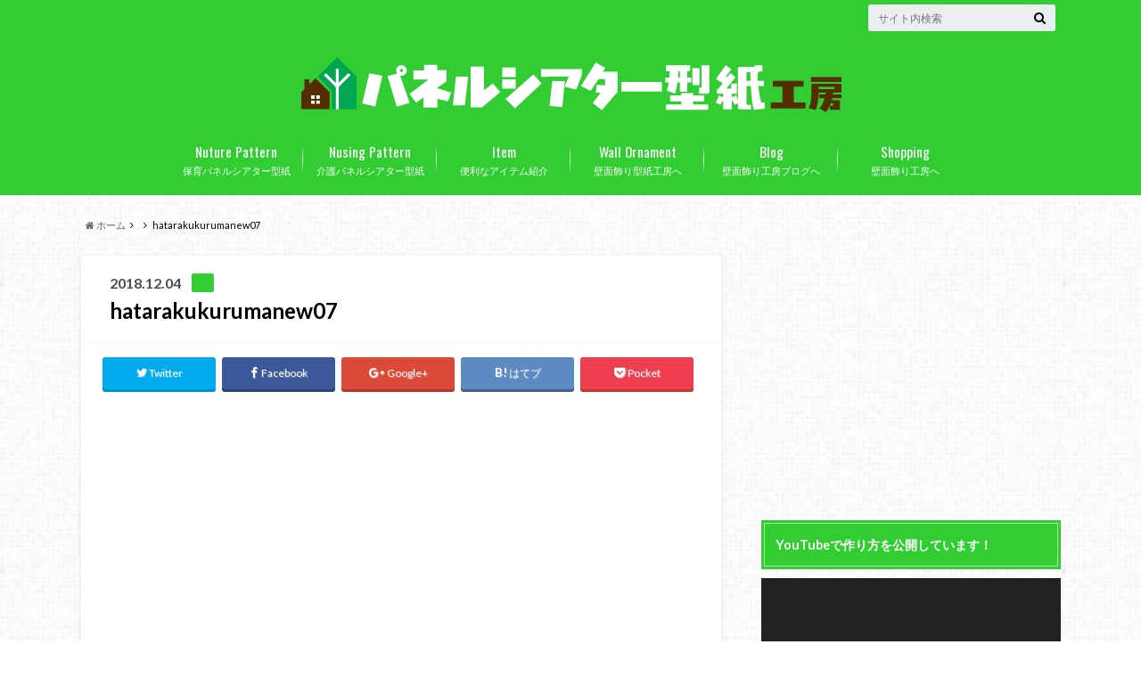

--- FILE ---
content_type: text/html; charset=UTF-8
request_url: https://paneltheater-katagami-kobo.com/2017/11/07/%E3%83%91%E3%83%8D%E3%83%AB%E3%82%B7%E3%82%A2%E3%82%BF%E3%83%BC-%E3%83%80%E3%82%A6%E3%83%B3%E3%83%AD%E3%83%BC%E3%83%89%E5%9E%8B%E7%B4%99%E3%81%A7-%E3%80%8C%E3%81%AF%E3%81%9F%E3%82%89%E3%81%8F%E3%81%8F/hatarakukurumanew07/
body_size: 11651
content:
<!doctype html>

<!--[if lt IE 7]><html lang="ja"
	itemscope 
	itemtype="http://schema.org/Article" 
	prefix="og: http://ogp.me/ns#"  class="no-js lt-ie9 lt-ie8 lt-ie7"><![endif]-->
<!--[if (IE 7)&!(IEMobile)]><html lang="ja"
	itemscope 
	itemtype="http://schema.org/Article" 
	prefix="og: http://ogp.me/ns#"  class="no-js lt-ie9 lt-ie8"><![endif]-->
<!--[if (IE 8)&!(IEMobile)]><html lang="ja"
	itemscope 
	itemtype="http://schema.org/Article" 
	prefix="og: http://ogp.me/ns#"  class="no-js lt-ie9"><![endif]-->
<!--[if gt IE 8]><!--> <html lang="ja"
	itemscope 
	itemtype="http://schema.org/Article" 
	prefix="og: http://ogp.me/ns#"  class="no-js"><!--<![endif]-->

	<head>
		<meta charset="utf-8">

		<meta http-equiv="X-UA-Compatible" content="IE=edge">

		<title>hatarakukurumanew07 | パネルシアター型紙工房</title>

		<meta name="HandheldFriendly" content="True">
		<meta name="MobileOptimized" content="320">
		<meta name="viewport" content="width=device-width, initial-scale=1"/>
		<link rel="icon" href="http://paneltheater-katagami-kobo.com/wp-content/uploads/2017/11/favicon01.gif">

		<link rel="pingback" href="https://paneltheater-katagami-kobo.com/xmlrpc.php">

		<!--[if IE]><link rel="shortcut icon" href="http://paneltheater-katagami-kobo.com/wp-content/uploads/2017/11/favicon.ico"><![endif]-->		<!--[if lt IE 9]>
		<script src="//html5shiv.googlecode.com/svn/trunk/html5.js"></script>
		<script src="//css3-mediaqueries-js.googlecode.com/svn/trunk/css3-mediaqueries.js"></script>
		<![endif]-->



		<link rel='dns-prefetch' href='//ajax.googleapis.com' />
<link rel='dns-prefetch' href='//fonts.googleapis.com' />
<link rel='dns-prefetch' href='//maxcdn.bootstrapcdn.com' />
<link rel='dns-prefetch' href='//s.w.org' />
<link rel="alternate" type="application/rss+xml" title="パネルシアター型紙工房 &raquo; フィード" href="https://paneltheater-katagami-kobo.com/feed/" />
<link rel="alternate" type="application/rss+xml" title="パネルシアター型紙工房 &raquo; コメントフィード" href="https://paneltheater-katagami-kobo.com/comments/feed/" />
		<script type="text/javascript">
			window._wpemojiSettings = {"baseUrl":"https:\/\/s.w.org\/images\/core\/emoji\/2.3\/72x72\/","ext":".png","svgUrl":"https:\/\/s.w.org\/images\/core\/emoji\/2.3\/svg\/","svgExt":".svg","source":{"concatemoji":"https:\/\/paneltheater-katagami-kobo.com\/wp-includes\/js\/wp-emoji-release.min.js"}};
			!function(t,a,e){var r,i,n,o=a.createElement("canvas"),l=o.getContext&&o.getContext("2d");function c(t){var e=a.createElement("script");e.src=t,e.defer=e.type="text/javascript",a.getElementsByTagName("head")[0].appendChild(e)}for(n=Array("flag","emoji4"),e.supports={everything:!0,everythingExceptFlag:!0},i=0;i<n.length;i++)e.supports[n[i]]=function(t){var e,a=String.fromCharCode;if(!l||!l.fillText)return!1;switch(l.clearRect(0,0,o.width,o.height),l.textBaseline="top",l.font="600 32px Arial",t){case"flag":return(l.fillText(a(55356,56826,55356,56819),0,0),e=o.toDataURL(),l.clearRect(0,0,o.width,o.height),l.fillText(a(55356,56826,8203,55356,56819),0,0),e===o.toDataURL())?!1:(l.clearRect(0,0,o.width,o.height),l.fillText(a(55356,57332,56128,56423,56128,56418,56128,56421,56128,56430,56128,56423,56128,56447),0,0),e=o.toDataURL(),l.clearRect(0,0,o.width,o.height),l.fillText(a(55356,57332,8203,56128,56423,8203,56128,56418,8203,56128,56421,8203,56128,56430,8203,56128,56423,8203,56128,56447),0,0),e!==o.toDataURL());case"emoji4":return l.fillText(a(55358,56794,8205,9794,65039),0,0),e=o.toDataURL(),l.clearRect(0,0,o.width,o.height),l.fillText(a(55358,56794,8203,9794,65039),0,0),e!==o.toDataURL()}return!1}(n[i]),e.supports.everything=e.supports.everything&&e.supports[n[i]],"flag"!==n[i]&&(e.supports.everythingExceptFlag=e.supports.everythingExceptFlag&&e.supports[n[i]]);e.supports.everythingExceptFlag=e.supports.everythingExceptFlag&&!e.supports.flag,e.DOMReady=!1,e.readyCallback=function(){e.DOMReady=!0},e.supports.everything||(r=function(){e.readyCallback()},a.addEventListener?(a.addEventListener("DOMContentLoaded",r,!1),t.addEventListener("load",r,!1)):(t.attachEvent("onload",r),a.attachEvent("onreadystatechange",function(){"complete"===a.readyState&&e.readyCallback()})),(r=e.source||{}).concatemoji?c(r.concatemoji):r.wpemoji&&r.twemoji&&(c(r.twemoji),c(r.wpemoji)))}(window,document,window._wpemojiSettings);
		</script>
		<style type="text/css">
img.wp-smiley,
img.emoji {
	display: inline !important;
	border: none !important;
	box-shadow: none !important;
	height: 1em !important;
	width: 1em !important;
	margin: 0 .07em !important;
	vertical-align: -0.1em !important;
	background: none !important;
	padding: 0 !important;
}
</style>
<link rel='stylesheet' id='toc-screen-css'  href='https://paneltheater-katagami-kobo.com/wp-content/plugins/table-of-contents-plus/screen.min.css' type='text/css' media='all' />
<link rel='stylesheet' id='wordpress-popular-posts-css-css'  href='https://paneltheater-katagami-kobo.com/wp-content/plugins/wordpress-popular-posts/public/css/wpp.css' type='text/css' media='all' />
<link rel='stylesheet' id='style-css'  href='https://paneltheater-katagami-kobo.com/wp-content/themes/albatros/style.css' type='text/css' media='all' />
<link rel='stylesheet' id='shortcode-css'  href='https://paneltheater-katagami-kobo.com/wp-content/themes/albatros/library/css/shortcode.css' type='text/css' media='all' />
<link rel='stylesheet' id='gf_Oswald-css'  href='//fonts.googleapis.com/css?family=Oswald%3A400%2C300%2C700' type='text/css' media='all' />
<link rel='stylesheet' id='gf_Lato-css'  href='//fonts.googleapis.com/css?family=Lato%3A400%2C700%2C400italic%2C700italic' type='text/css' media='all' />
<link rel='stylesheet' id='fontawesome-css'  href='//maxcdn.bootstrapcdn.com/font-awesome/4.6.0/css/font-awesome.min.css' type='text/css' media='all' />
<link rel='stylesheet' id='sccss_style-css'  href='https://paneltheater-katagami-kobo.com/?sccss=1' type='text/css' media='all' />
<script type='text/javascript' src='//ajax.googleapis.com/ajax/libs/jquery/1.8.3/jquery.min.js'></script>
<script type='text/javascript'>
/* <![CDATA[ */
var wpp_params = {"sampling_active":"","sampling_rate":"100","ajax_url":"https:\/\/paneltheater-katagami-kobo.com\/wp-admin\/admin-ajax.php","action":"update_views_ajax","ID":"317","token":"7b69ba9c82"};
/* ]]> */
</script>
<script type='text/javascript' src='https://paneltheater-katagami-kobo.com/wp-content/plugins/wordpress-popular-posts/public/js/wpp.js'></script>
<link rel='https://api.w.org/' href='https://paneltheater-katagami-kobo.com/wp-json/' />
<link rel='shortlink' href='https://paneltheater-katagami-kobo.com/?p=317' />
<link rel="alternate" type="application/json+oembed" href="https://paneltheater-katagami-kobo.com/wp-json/oembed/1.0/embed?url=https%3A%2F%2Fpaneltheater-katagami-kobo.com%2F2017%2F11%2F07%2F%25e3%2583%2591%25e3%2583%258d%25e3%2583%25ab%25e3%2582%25b7%25e3%2582%25a2%25e3%2582%25bf%25e3%2583%25bc-%25e3%2583%2580%25e3%2582%25a6%25e3%2583%25b3%25e3%2583%25ad%25e3%2583%25bc%25e3%2583%2589%25e5%259e%258b%25e7%25b4%2599%25e3%2581%25a7-%25e3%2580%258c%25e3%2581%25af%25e3%2581%259f%25e3%2582%2589%25e3%2581%258f%25e3%2581%258f%2Fhatarakukurumanew07%2F" />
<link rel="alternate" type="text/xml+oembed" href="https://paneltheater-katagami-kobo.com/wp-json/oembed/1.0/embed?url=https%3A%2F%2Fpaneltheater-katagami-kobo.com%2F2017%2F11%2F07%2F%25e3%2583%2591%25e3%2583%258d%25e3%2583%25ab%25e3%2582%25b7%25e3%2582%25a2%25e3%2582%25bf%25e3%2583%25bc-%25e3%2583%2580%25e3%2582%25a6%25e3%2583%25b3%25e3%2583%25ad%25e3%2583%25bc%25e3%2583%2589%25e5%259e%258b%25e7%25b4%2599%25e3%2581%25a7-%25e3%2580%258c%25e3%2581%25af%25e3%2581%259f%25e3%2582%2589%25e3%2581%258f%25e3%2581%258f%2Fhatarakukurumanew07%2F&#038;format=xml" />
<style type="text/css">
body{color: #000000;}
a{color: #4B99B5;}
a:hover{color: #74B7CF;}
#main .article footer .post-categories li a,#main .article footer .tags a{  background: #4B99B5;  border:1px solid #4B99B5;}
#main .article footer .tags a{color:#4B99B5; background: none;}
#main .article footer .post-categories li a:hover,#main .article footer .tags a:hover{ background:#74B7CF;  border-color:#74B7CF;}
input[type="text"],input[type="password"],input[type="datetime"],input[type="datetime-local"],input[type="date"],input[type="month"],input[type="time"],input[type="week"],input[type="number"],input[type="email"],input[type="url"],input[type="search"],input[type="tel"],input[type="color"],select,textarea,.field { background-color: #eaedf2;}
/*ヘッダー*/
.header{background: #32cd32;}
.header .subnav .site_description,.header .mobile_site_description{color:  #fff;}
.nav li a,.subnav .linklist li a,.subnav .linklist li a:before {color: #fff;}
.nav li a:hover,.subnav .linklist li a:hover{color:#FFFF00;}
.subnav .contactbutton a{background: #235D72;}
.subnav .contactbutton a:hover{background:#3F7E94;}
@media only screen and (min-width: 768px) {
	.nav ul {background: #323944;}
	.nav li ul.sub-menu li a{color: #B0B4BA;}
}
/*メインエリア*/
.byline .cat-name{background: #32cd32; color:  #fff;}
.widgettitle {background: #32cd32; color:  #fff;}
.widget li a:after{color: #32cd32!important;}

/* 投稿ページ吹き出し見出し */
.single .entry-content h2{background: #c2edff;}
.single .entry-content h2:after{border-top-color:#c2edff;}
/* リスト要素 */
.entry-content ul li:before{ background: #c2edff;}
.entry-content ol li:before{ background: #c2edff;}
/* カテゴリーラベル */
.single .authorbox .author-newpost li .cat-name,.related-box li .cat-name{ background: #32cd32;color:  #fff;}
/* CTA */
.cta-inner{ background: #323944;}
/* ローカルナビ */
.local-nav .title a{ background: #4B99B5;}
.local-nav .current_page_item a{color:#4B99B5;}
/* ランキングバッジ */
ul.wpp-list li a:before{background: #32cd32;color:  #fff;}
/* アーカイブのボタン */
.readmore a{border:1px solid #4B99B5;color:#4B99B5;}
.readmore a:hover{background:#4B99B5;color:#fff;}
/* ボタンの色 */
.btn-wrap a{background: #4B99B5;border: 1px solid #4B99B5;}
.btn-wrap a:hover{background: #74B7CF;}
.btn-wrap.simple a{border:1px solid #4B99B5;color:#4B99B5;}
.btn-wrap.simple a:hover{background:#4B99B5;}
/* コメント */
.blue-btn, .comment-reply-link, #submit { background-color: #4B99B5; }
.blue-btn:hover, .comment-reply-link:hover, #submit:hover, .blue-btn:focus, .comment-reply-link:focus, #submit:focus {background-color: #74B7CF; }
/* サイドバー */
.widget a{text-decoration:none; color:#666;}
.widget a:hover{color:#999;}
/*フッター*/
#footer-top{background-color: #323944; color: #86909E;}
.footer a,#footer-top a{color: #B0B4BA;}
#footer-top .widgettitle{color: #86909E;}
.footer {background-color: #323944;color: #86909E;}
.footer-links li:before{ color: #32cd32;}
/* ページネーション */
.pagination a, .pagination span,.page-links a , .page-links ul > li > span{color: #4B99B5;}
.pagination a:hover, .pagination a:focus,.page-links a:hover, .page-links a:focus{background-color: #4B99B5;}
.pagination .current:hover, .pagination .current:focus{color: #74B7CF;}
</style>
<style type="text/css" id="custom-background-css">
body.custom-background { background-image: url("https://paneltheater-katagami-kobo.com/wp-content/themes/albatros/library/images/body_bg01.png"); background-position: left top; background-size: auto; background-repeat: repeat; background-attachment: scroll; }
</style>


	</head>

	<body class="attachment attachment-template-default single single-attachment postid-317 attachmentid-317 attachment-jpeg custom-background">

		<div id="container">

					
			<header class="header headercenter" role="banner">

				<div id="inner-header" class="wrap cf">


					
<div id="logo">
																		<p class="h1 img"><a href="https://paneltheater-katagami-kobo.com"><img src="http://paneltheater-katagami-kobo.com/wp-content/uploads/2017/11/rogo01.png" alt="パネルシアター型紙工房"></a></p>
											</div>					
					
					<div class="subnav cf">
										<p class="site_description"></p>
										
										
										
					<form role="search" method="get" id="searchform" class="searchform" action="https://paneltheater-katagami-kobo.com/">
    <div>
        <label for="s" class="screen-reader-text"></label>
        <input type="search" id="s" name="s" value="" placeholder="サイト内検索" /><button type="submit" id="searchsubmit" ><i class="fa fa-search"></i></button>
    </div>
</form>					</div>

					<nav id="g_nav" role="navigation">
						<ul id="menu-%e3%83%a1%e3%83%8b%e3%83%a5%e3%83%bc01" class="nav top-nav cf"><li id="menu-item-20" class="menu-item menu-item-type-taxonomy menu-item-object-category menu-item-has-children menu-item-20"><a href="https://paneltheater-katagami-kobo.com/category/%e4%bf%9d%e8%82%b2%e3%83%91%e3%83%8d%e3%83%ab%e3%82%b7%e3%82%a2%e3%82%bf%e3%83%bc%e5%9e%8b%e7%b4%99/">保育パネルシアター型紙<span class="gf">Nuture Pattern</span></a>
<ul  class="sub-menu">
	<li id="menu-item-24" class="menu-item menu-item-type-taxonomy menu-item-object-category menu-item-24"><a href="https://paneltheater-katagami-kobo.com/category/%e4%bf%9d%e8%82%b2%e3%83%91%e3%83%8d%e3%83%ab%e3%82%b7%e3%82%a2%e3%82%bf%e3%83%bc%e5%9e%8b%e7%b4%99/%e4%bf%9d%e8%82%b2%e6%98%a5%e3%81%ae%e3%83%91%e3%83%8d%e3%83%ab%e3%82%b7%e3%82%a2%e3%82%bf%e3%83%bc/">保育春のパネルシアター<span class="gf"></span></a></li>
	<li id="menu-item-23" class="menu-item menu-item-type-taxonomy menu-item-object-category menu-item-23"><a href="https://paneltheater-katagami-kobo.com/category/%e4%bf%9d%e8%82%b2%e3%83%91%e3%83%8d%e3%83%ab%e3%82%b7%e3%82%a2%e3%82%bf%e3%83%bc%e5%9e%8b%e7%b4%99/%e4%bf%9d%e8%82%b2%e5%a4%8f%e3%81%ae%e3%83%91%e3%83%8d%e3%83%ab%e3%82%b7%e3%82%a2%e3%82%bf%e3%83%bc/">保育夏のパネルシアター<span class="gf"></span></a></li>
	<li id="menu-item-25" class="menu-item menu-item-type-taxonomy menu-item-object-category menu-item-25"><a href="https://paneltheater-katagami-kobo.com/category/%e4%bf%9d%e8%82%b2%e3%83%91%e3%83%8d%e3%83%ab%e3%82%b7%e3%82%a2%e3%82%bf%e3%83%bc%e5%9e%8b%e7%b4%99/%e4%bf%9d%e8%82%b2%e7%a7%8b%e3%81%ae%e3%83%91%e3%83%8d%e3%83%ab%e3%82%b7%e3%82%a2%e3%82%bf%e3%83%bc/">保育秋のパネルシアター<span class="gf"></span></a></li>
	<li id="menu-item-22" class="menu-item menu-item-type-taxonomy menu-item-object-category menu-item-22"><a href="https://paneltheater-katagami-kobo.com/category/%e4%bf%9d%e8%82%b2%e3%83%91%e3%83%8d%e3%83%ab%e3%82%b7%e3%82%a2%e3%82%bf%e3%83%bc%e5%9e%8b%e7%b4%99/%e4%bf%9d%e8%82%b2%e5%86%ac%e3%81%ae%e3%83%91%e3%83%8d%e3%83%ab%e3%82%b7%e3%82%a2%e3%82%bf%e3%83%bc/">保育冬のパネルシアター<span class="gf"></span></a></li>
	<li id="menu-item-21" class="menu-item menu-item-type-taxonomy menu-item-object-category menu-item-21"><a href="https://paneltheater-katagami-kobo.com/category/%e4%bf%9d%e8%82%b2%e3%83%91%e3%83%8d%e3%83%ab%e3%82%b7%e3%82%a2%e3%82%bf%e3%83%bc%e5%9e%8b%e7%b4%99/%e4%bf%9d%e8%82%b2%e3%82%aa%e3%83%bc%e3%83%ab%e3%82%b7%e3%83%bc%e3%82%ba%e3%83%b3/">保育オールシーズン<span class="gf"></span></a></li>
</ul>
</li>
<li id="menu-item-15" class="menu-item menu-item-type-taxonomy menu-item-object-category menu-item-has-children menu-item-15"><a href="https://paneltheater-katagami-kobo.com/category/%e4%bb%8b%e8%ad%b7%e3%83%91%e3%83%8d%e3%83%ab%e3%82%b7%e3%82%a2%e3%82%bf%e3%83%bc%e5%9e%8b%e7%b4%99/">介護パネルシアター型紙<span class="gf">Nusing Pattern</span></a>
<ul  class="sub-menu">
	<li id="menu-item-26" class="menu-item menu-item-type-taxonomy menu-item-object-category menu-item-26"><a href="https://paneltheater-katagami-kobo.com/category/%e4%bb%8b%e8%ad%b7%e3%83%91%e3%83%8d%e3%83%ab%e3%82%b7%e3%82%a2%e3%82%bf%e3%83%bc%e5%9e%8b%e7%b4%99/%e4%bb%8b%e8%ad%b7%e6%98%a5%e3%81%ae%e3%83%91%e3%83%8d%e3%83%ab%e3%82%b7%e3%82%a2%e3%82%bf%e3%83%bc/">介護春のパネルシアター<span class="gf"></span></a></li>
	<li id="menu-item-17" class="menu-item menu-item-type-taxonomy menu-item-object-category menu-item-17"><a href="https://paneltheater-katagami-kobo.com/category/%e4%bb%8b%e8%ad%b7%e3%83%91%e3%83%8d%e3%83%ab%e3%82%b7%e3%82%a2%e3%82%bf%e3%83%bc%e5%9e%8b%e7%b4%99/%e4%bb%8b%e8%ad%b7%e5%a4%8f%e3%81%ae%e3%83%91%e3%83%8d%e3%83%ab%e3%82%b7%e3%82%a2%e3%82%bf%e3%83%bc/">介護夏のパネルシアター<span class="gf"></span></a></li>
	<li id="menu-item-18" class="menu-item menu-item-type-taxonomy menu-item-object-category menu-item-18"><a href="https://paneltheater-katagami-kobo.com/category/%e4%bb%8b%e8%ad%b7%e3%83%91%e3%83%8d%e3%83%ab%e3%82%b7%e3%82%a2%e3%82%bf%e3%83%bc%e5%9e%8b%e7%b4%99/%e4%bb%8b%e8%ad%b7%e7%a7%8b%e3%81%ae%e3%83%91%e3%83%8d%e3%83%ab%e3%82%b7%e3%82%a2%e3%82%bf%e3%83%bc/">介護秋のパネルシアター<span class="gf"></span></a></li>
	<li id="menu-item-16" class="menu-item menu-item-type-taxonomy menu-item-object-category menu-item-16"><a href="https://paneltheater-katagami-kobo.com/category/%e4%bb%8b%e8%ad%b7%e3%83%91%e3%83%8d%e3%83%ab%e3%82%b7%e3%82%a2%e3%82%bf%e3%83%bc%e5%9e%8b%e7%b4%99/%e4%bb%8b%e8%ad%b7%e5%86%ac%e3%81%ae%e3%83%91%e3%83%8d%e3%83%ab%e3%82%b7%e3%82%a2%e3%82%bf%e3%83%bc/">介護冬のパネルシアター<span class="gf"></span></a></li>
</ul>
</li>
<li id="menu-item-19" class="menu-item menu-item-type-taxonomy menu-item-object-category menu-item-19"><a href="https://paneltheater-katagami-kobo.com/category/%e4%be%bf%e5%88%a9%e3%81%aa%e3%82%a2%e3%82%a4%e3%83%86%e3%83%a0%e7%b4%b9%e4%bb%8b/">便利なアイテム紹介<span class="gf">Item</span></a></li>
<li id="menu-item-27" class="menu-item menu-item-type-custom menu-item-object-custom menu-item-27"><a href="http://hekimenkazari-katagami-kobo.com/">壁面飾り型紙工房へ<span class="gf">Wall Ornament</span></a></li>
<li id="menu-item-29" class="menu-item menu-item-type-custom menu-item-object-custom menu-item-29"><a href="http://hekimenkazarikobo.com/">壁面飾り工房ブログへ<span class="gf">Blog</span></a></li>
<li id="menu-item-28" class="menu-item menu-item-type-custom menu-item-object-custom menu-item-28"><a href="http://hekimenkazari.com/">壁面飾り工房へ<span class="gf">Shopping</span></a></li>
</ul>
					</nav>

				</div>

			</header>


<div id="breadcrumb" class="breadcrumb inner wrap cf"><ul><li itemscope itemtype="//data-vocabulary.org/Breadcrumb"><a href="https://paneltheater-katagami-kobo.com/" itemprop="url"><i class="fa fa-home"></i><span itemprop="title"> ホーム</span></a></li><li itemscope itemtype="//data-vocabulary.org/Breadcrumb"><a href="" itemprop="url"><span itemprop="title"></span></a></li><li>hatarakukurumanew07</li></ul></div>

			<div id="content">

				<div id="inner-content" class="wrap cf">

					<main id="main" class="m-all t-2of3 d-5of7 cf" role="main">

						

		              <article id="post-317" class="post-317 attachment type-attachment status-inherit hentry article cf" role="article">
		
		                <header class="article-header entry-header">
		                  <p class="byline entry-meta vcard">
			                		
							<span class="date entry-date updated" itemprop="datePublished" datetime="2018-12-04">2018.12.04</span>
			                <span class="cat-name cat-id-"></span>
			                <span class="author" style="display: none;"><span class="fn">hekimenkazarikobo</span></span>
		
		                  </p>
		
		
		                  <h1 class="entry-title single-title" itemprop="headline" rel="bookmark">hatarakukurumanew07</h1>
		
		                </header>
		
						
												
<div class="share short">

<div class="sns">
<ul class="cf">
<!--ツイートボタン-->
<li class="twitter"> 
<a target="blank" href="//twitter.com/intent/tweet?url=https%3A%2F%2Fpaneltheater-katagami-kobo.com%2F2017%2F11%2F07%2F%25e3%2583%2591%25e3%2583%258d%25e3%2583%25ab%25e3%2582%25b7%25e3%2582%25a2%25e3%2582%25bf%25e3%2583%25bc-%25e3%2583%2580%25e3%2582%25a6%25e3%2583%25b3%25e3%2583%25ad%25e3%2583%25bc%25e3%2583%2589%25e5%259e%258b%25e7%25b4%2599%25e3%2581%25a7-%25e3%2580%258c%25e3%2581%25af%25e3%2581%259f%25e3%2582%2589%25e3%2581%258f%25e3%2581%258f%2Fhatarakukurumanew07%2F&text=hatarakukurumanew07&tw_p=tweetbutton" onclick="window.open(this.href, 'tweetwindow', 'width=550, height=450,personalbar=0,toolbar=0,scrollbars=1,resizable=1'); return false;"><i class="fa fa-twitter"></i><span class="text">Twitter</span><span class="count"></span></a>
</li>

<li class="facebook">
<a href="http://www.facebook.com/sharer.php?src=bm&u=https%3A%2F%2Fpaneltheater-katagami-kobo.com%2F2017%2F11%2F07%2F%25e3%2583%2591%25e3%2583%258d%25e3%2583%25ab%25e3%2582%25b7%25e3%2582%25a2%25e3%2582%25bf%25e3%2583%25bc-%25e3%2583%2580%25e3%2582%25a6%25e3%2583%25b3%25e3%2583%25ad%25e3%2583%25bc%25e3%2583%2589%25e5%259e%258b%25e7%25b4%2599%25e3%2581%25a7-%25e3%2580%258c%25e3%2581%25af%25e3%2581%259f%25e3%2582%2589%25e3%2581%258f%25e3%2581%258f%2Fhatarakukurumanew07%2F&t=" onclick="javascript:window.open(this.href, '', 'menubar=no,toolbar=no,resizable=yes,scrollbars=yes,height=300,width=600');return false;"><i class="fa fa-facebook"></i>
<span class="text">Facebook</span><span class="count"></span></a>
</li>

<!--Google+1ボタン-->
<li class="googleplus">
<a href="//plusone.google.com/_/+1/confirm?hl=ja&url=https://paneltheater-katagami-kobo.com/2017/11/07/%e3%83%91%e3%83%8d%e3%83%ab%e3%82%b7%e3%82%a2%e3%82%bf%e3%83%bc-%e3%83%80%e3%82%a6%e3%83%b3%e3%83%ad%e3%83%bc%e3%83%89%e5%9e%8b%e7%b4%99%e3%81%a7-%e3%80%8c%e3%81%af%e3%81%9f%e3%82%89%e3%81%8f%e3%81%8f/hatarakukurumanew07/" onclick="window.open(this.href, 'window', 'width=550, height=450,personalbar=0,toolbar=0,scrollbars=1,resizable=1'); return false;" rel="tooltip" data-toggle="tooltip" data-placement="top" title="GooglePlusで共有"><i class="fa fa-google-plus"></i><span class="text">Google+</span><span class="count"></span></a>
</li>

<!--はてブボタン-->  
<li class="hatebu">       
<a href="//b.hatena.ne.jp/add?mode=confirm&url=https://paneltheater-katagami-kobo.com/2017/11/07/%e3%83%91%e3%83%8d%e3%83%ab%e3%82%b7%e3%82%a2%e3%82%bf%e3%83%bc-%e3%83%80%e3%82%a6%e3%83%b3%e3%83%ad%e3%83%bc%e3%83%89%e5%9e%8b%e7%b4%99%e3%81%a7-%e3%80%8c%e3%81%af%e3%81%9f%e3%82%89%e3%81%8f%e3%81%8f/hatarakukurumanew07/&title=hatarakukurumanew07" onclick="window.open(this.href, 'HBwindow', 'width=600, height=400, menubar=no, toolbar=no, scrollbars=yes'); return false;" target="_blank"><span class="text">はてブ</span><span class="count"></span></a>
</li>


<!--ポケットボタン-->      
<li class="pocket">
<a href="//getpocket.com/edit?url=https://paneltheater-katagami-kobo.com/2017/11/07/%e3%83%91%e3%83%8d%e3%83%ab%e3%82%b7%e3%82%a2%e3%82%bf%e3%83%bc-%e3%83%80%e3%82%a6%e3%83%b3%e3%83%ad%e3%83%bc%e3%83%89%e5%9e%8b%e7%b4%99%e3%81%a7-%e3%80%8c%e3%81%af%e3%81%9f%e3%82%89%e3%81%8f%e3%81%8f/hatarakukurumanew07/&title=hatarakukurumanew07" onclick="window.open(this.href, 'FBwindow', 'width=550, height=350, menubar=no, toolbar=no, scrollbars=yes'); return false;"><i class="fa fa-get-pocket"></i><span class="text">Pocket</span><span class="count"></span></a></li>
</ul>
</div> 


</div>						
						
		                <section class="entry-content cf" itemprop="articleBody">

													<div class="add titleunder">
								<div id="custom_html-4" class="widget_text widget widget_custom_html"><div class="textwidget custom-html-widget"><center>
<script async src="//pagead2.googlesyndication.com/pagead/js/adsbygoogle.js"></script>
<!-- koukoku02 -->
<ins class="adsbygoogle"
     style="display:inline-block;width:300px;height:250px"
     data-ad-client="ca-pub-3485543309190772"
     data-ad-slot="7835063248"></ins>
<script>
(adsbygoogle = window.adsbygoogle || []).push({});
</script>

<script async src="//pagead2.googlesyndication.com/pagead/js/adsbygoogle.js"></script>
<!-- koukoku02 -->
<ins class="adsbygoogle"
     style="display:inline-block;width:300px;height:250px"
     data-ad-client="ca-pub-3485543309190772"
     data-ad-slot="7835063248"></ins>
<script>
(adsbygoogle = window.adsbygoogle || []).push({});
</script>
</center></div></div>							</div>
						

						<p class="attachment"><a href='https://paneltheater-katagami-kobo.com/wp-content/uploads/2017/11/hatarakukurumanew07.jpg'><img width="300" height="208" src="https://paneltheater-katagami-kobo.com/wp-content/uploads/2017/11/hatarakukurumanew07-300x208.jpg" class="attachment-medium size-medium" alt="" srcset="https://paneltheater-katagami-kobo.com/wp-content/uploads/2017/11/hatarakukurumanew07-300x208.jpg 300w, https://paneltheater-katagami-kobo.com/wp-content/uploads/2017/11/hatarakukurumanew07.jpg 600w" sizes="(max-width: 300px) 100vw, 300px" /></a></p>

													<div class="add">
								<div id="custom_html-5" class="widget_text widget widget_custom_html"><div class="textwidget custom-html-widget"><center>
<script async src="//pagead2.googlesyndication.com/pagead/js/adsbygoogle.js"></script>
<!-- koukoku02 -->
<ins class="adsbygoogle"
     style="display:inline-block;width:300px;height:250px"
     data-ad-client="ca-pub-3485543309190772"
     data-ad-slot="7835063248"></ins>
<script>
(adsbygoogle = window.adsbygoogle || []).push({});
</script>

<script async src="//pagead2.googlesyndication.com/pagead/js/adsbygoogle.js"></script>
<!-- koukoku02 -->
<ins class="adsbygoogle"
     style="display:inline-block;width:300px;height:250px"
     data-ad-client="ca-pub-3485543309190772"
     data-ad-slot="7835063248"></ins>
<script>
(adsbygoogle = window.adsbygoogle || []).push({});
</script>
</center></div></div>							</div>
						
		                </section>

												
						



						

												<div class="sharewrap">
										            <h3>シェア！</h3>
													
<div class="share">

<div class="sns">
<ul class="cf">
<!--ツイートボタン-->
<li class="twitter"> 
<a target="blank" href="//twitter.com/intent/tweet?url=https%3A%2F%2Fpaneltheater-katagami-kobo.com%2F2017%2F11%2F07%2F%25e3%2583%2591%25e3%2583%258d%25e3%2583%25ab%25e3%2582%25b7%25e3%2582%25a2%25e3%2582%25bf%25e3%2583%25bc-%25e3%2583%2580%25e3%2582%25a6%25e3%2583%25b3%25e3%2583%25ad%25e3%2583%25bc%25e3%2583%2589%25e5%259e%258b%25e7%25b4%2599%25e3%2581%25a7-%25e3%2580%258c%25e3%2581%25af%25e3%2581%259f%25e3%2582%2589%25e3%2581%258f%25e3%2581%258f%2Fhatarakukurumanew07%2F&text=hatarakukurumanew07&tw_p=tweetbutton" onclick="window.open(this.href, 'tweetwindow', 'width=550, height=450,personalbar=0,toolbar=0,scrollbars=1,resizable=1'); return false;"><i class="fa fa-twitter"></i><span class="text">Twitter</span><span class="count"></span></a>
</li>

<!--Facebookボタン-->      
<li class="facebook">
<a href="http://www.facebook.com/sharer.php?src=bm&u=https%3A%2F%2Fpaneltheater-katagami-kobo.com%2F2017%2F11%2F07%2F%25e3%2583%2591%25e3%2583%258d%25e3%2583%25ab%25e3%2582%25b7%25e3%2582%25a2%25e3%2582%25bf%25e3%2583%25bc-%25e3%2583%2580%25e3%2582%25a6%25e3%2583%25b3%25e3%2583%25ad%25e3%2583%25bc%25e3%2583%2589%25e5%259e%258b%25e7%25b4%2599%25e3%2581%25a7-%25e3%2580%258c%25e3%2581%25af%25e3%2581%259f%25e3%2582%2589%25e3%2581%258f%25e3%2581%258f%2Fhatarakukurumanew07%2F&t=hatarakukurumanew07" onclick="javascript:window.open(this.href, '', 'menubar=no,toolbar=no,resizable=yes,scrollbars=yes,height=300,width=600');return false;"><i class="fa fa-facebook"></i>
<span class="text">Facebook</span><span class="count"></span></a>
</li>


<!--Google+1ボタン-->
<li class="googleplus">
<a href="//plusone.google.com/_/+1/confirm?hl=ja&url=https://paneltheater-katagami-kobo.com/2017/11/07/%e3%83%91%e3%83%8d%e3%83%ab%e3%82%b7%e3%82%a2%e3%82%bf%e3%83%bc-%e3%83%80%e3%82%a6%e3%83%b3%e3%83%ad%e3%83%bc%e3%83%89%e5%9e%8b%e7%b4%99%e3%81%a7-%e3%80%8c%e3%81%af%e3%81%9f%e3%82%89%e3%81%8f%e3%81%8f/hatarakukurumanew07/" onclick="window.open(this.href, 'window', 'width=550, height=450,personalbar=0,toolbar=0,scrollbars=1,resizable=1'); return false;" rel="tooltip" data-toggle="tooltip" data-placement="top" title="GooglePlusで共有"><i class="fa fa-google-plus"></i><span class="text">Google+</span><span class="count"></span></a>
</li>

<!--はてブボタン-->  
<li class="hatebu">       
<a href="//b.hatena.ne.jp/add?mode=confirm&url=https://paneltheater-katagami-kobo.com/2017/11/07/%e3%83%91%e3%83%8d%e3%83%ab%e3%82%b7%e3%82%a2%e3%82%bf%e3%83%bc-%e3%83%80%e3%82%a6%e3%83%b3%e3%83%ad%e3%83%bc%e3%83%89%e5%9e%8b%e7%b4%99%e3%81%a7-%e3%80%8c%e3%81%af%e3%81%9f%e3%82%89%e3%81%8f%e3%81%8f/hatarakukurumanew07/&title=hatarakukurumanew07" onclick="window.open(this.href, 'HBwindow', 'width=600, height=400, menubar=no, toolbar=no, scrollbars=yes'); return false;" target="_blank"><span class="text">はてブ</span><span class="count"></span></a>
</li>

<!--LINEボタン-->   
<li class="line">
<a href="//line.me/R/msg/text/?hatarakukurumanew07%0Ahttps%3A%2F%2Fpaneltheater-katagami-kobo.com%2F2017%2F11%2F07%2F%25e3%2583%2591%25e3%2583%258d%25e3%2583%25ab%25e3%2582%25b7%25e3%2582%25a2%25e3%2582%25bf%25e3%2583%25bc-%25e3%2583%2580%25e3%2582%25a6%25e3%2583%25b3%25e3%2583%25ad%25e3%2583%25bc%25e3%2583%2589%25e5%259e%258b%25e7%25b4%2599%25e3%2581%25a7-%25e3%2580%258c%25e3%2581%25af%25e3%2581%259f%25e3%2582%2589%25e3%2581%258f%25e3%2581%258f%2Fhatarakukurumanew07%2F"><span class="text">LINE</span></a>
</li>     

<!--ポケットボタン-->      
<li class="pocket">
<a href="//getpocket.com/edit?url=https://paneltheater-katagami-kobo.com/2017/11/07/%e3%83%91%e3%83%8d%e3%83%ab%e3%82%b7%e3%82%a2%e3%82%bf%e3%83%bc-%e3%83%80%e3%82%a6%e3%83%b3%e3%83%ad%e3%83%bc%e3%83%89%e5%9e%8b%e7%b4%99%e3%81%a7-%e3%80%8c%e3%81%af%e3%81%9f%e3%82%89%e3%81%8f%e3%81%8f/hatarakukurumanew07/&title=hatarakukurumanew07" onclick="window.open(this.href, 'FBwindow', 'width=550, height=350, menubar=no, toolbar=no, scrollbars=yes'); return false;"><i class="fa fa-get-pocket"></i><span class="text">Pocket</span><span class="count"></span></a></li>

<!--RSSボタン-->
<li class="rss">
<a href="https://paneltheater-katagami-kobo.com/feed/"><i class="fa fa-rss"></i><span class="text">RSS</span></a></li>


<!--feedlyボタン-->
<li class="feedly">
<a href="http://feedly.com/index.html#subscription%2Ffeed%2Fhttp%3A%2F%2Fpaneltheater-katagami-kobo.com%2Ffeed%2F"  target="blank"><i class="fa fa-rss"></i><span class="text">feedly</span><span class="count"></span></a></li>    
</ul>
</div>
</div>						</div>
												
						
						
		                <footer class="article-footer">

							<div class="category-newpost-wrap">
							<h3>の最新記事</h3>
														<ul class="category-newpost cf">
																					<li class="cf"><span class="date">2019.02.22</span><a href="https://paneltheater-katagami-kobo.com/2019/02/22/%e3%83%80%e3%82%a6%e3%83%b3%e3%83%ad%e3%83%bc%e3%83%89%e5%9e%8b%e7%b4%99%e3%81%a7-%e3%80%8c%e3%81%95%e3%82%88%e3%81%aa%e3%82%89%e3%81%bc%e3%81%8f%e3%81%9f%e3%81%a1%e3%81%ae%e3%81%bb%e3%81%84%e3%81%8f/" title="ダウンロード型紙で 「さよならぼくたちのほいくえん（ようちえん）」のパネルシアターを作ってみた！ 卒園式 お別れ会 ３月 幼稚園 保育園"> ダウンロード型紙で 「さよならぼくたちのほいくえん（ようちえん）」のパネルシアターを作ってみた！ 卒園式 お別れ会 ３月 幼稚園 保育園</a></li>
														<li class="cf"><span class="date">2019.02.18</span><a href="https://paneltheater-katagami-kobo.com/2019/02/18/%e7%84%a1%e6%96%99%e3%83%80%e3%82%a6%e3%83%b3%e3%83%ad%e3%83%bc%e3%83%89%e5%9e%8b%e7%b4%99%e3%81%a7-%e3%80%8c%e3%81%93%e3%81%b6%e3%81%9f%e3%81%ac%e3%81%8d%e3%81%a4%e3%81%ad%e3%81%93%e3%80%8d%e3%81%ae/" title="無料ダウンロード型紙で 「こぶたぬきつねこ」のパネルシアターを作ってみた！ 春 夏 秋 冬 幼稚園 保育園 学校"> 無料ダウンロード型紙で 「こぶたぬきつねこ」のパネルシアターを作ってみた！ 春 夏 秋 冬 幼稚園 保育園 学校</a></li>
														<li class="cf"><span class="date">2019.01.27</span><a href="https://paneltheater-katagami-kobo.com/2019/01/27/%e7%84%a1%e6%96%99%e3%83%80%e3%82%a6%e3%83%b3%e3%83%ad%e3%83%bc%e3%83%89%e5%9e%8b%e7%b4%99%e3%81%a7-%e3%80%8c%e3%81%af%e3%81%9f%e3%82%89%e3%81%8f%e3%81%8f%e3%82%8b%e3%81%be-%e3%83%9f%e3%83%8b%e3%80%8d/" title="無料ダウンロード型紙で 「はたらくくるま」のミニパネルシアターを作ってみた！ 春 夏 秋 冬 幼稚園 保育園 学校"> 無料ダウンロード型紙で 「はたらくくるま」のミニパネルシアターを作ってみた！ 春 夏 秋 冬 幼稚園 保育園 学校</a></li>
														<li class="cf"><span class="date">2018.12.23</span><a href="https://paneltheater-katagami-kobo.com/2018/12/23/%e3%83%80%e3%82%a6%e3%83%b3%e3%83%ad%e3%83%bc%e3%83%89%e5%9e%8b%e7%b4%99%e3%81%a7-%e3%80%8c%e3%81%84%e3%82%8b%e3%81%8b%e3%81%af%e3%82%b6%e3%83%b3%e3%83%96%e3%83%a9%e3%82%b3%e3%80%8d%e3%81%ae%e3%83%91/" title="ダウンロード型紙で 「いるかはザンブラコ」のパネルシアターを作ってみた！ 夏 ７月 ８月 海 川 池 幼稚園 保育園 学校"> ダウンロード型紙で 「いるかはザンブラコ」のパネルシアターを作ってみた！ 夏 ７月 ８月 海 川 池 幼稚園 保育園 学校</a></li>
														<li class="cf"><span class="date">2018.12.23</span><a href="https://paneltheater-katagami-kobo.com/2018/12/23/%e3%83%80%e3%82%a6%e3%83%b3%e3%83%ad%e3%83%bc%e3%83%89%e5%9e%8b%e7%b4%99%e3%81%a7-%e3%80%8c%e3%81%93%e3%81%84%e3%81%ae%e3%81%bc%e3%82%8a%e3%80%8d%e3%81%ae%e3%83%91%e3%83%8d%e3%83%ab%e3%82%b7%e3%82%a2/" title="ダウンロード型紙で 「こいのぼり」のパネルシアターを作ってみた！ ５月５日 子供の日 端午の節句 幼稚園 保育園 学校"> ダウンロード型紙で 「こいのぼり」のパネルシアターを作ってみた！ ５月５日 子供の日 端午の節句 幼稚園 保育園 学校</a></li>
																					</ul>
							</div>
	
			                			
			                		
		                </footer>
						
		              </article>
		

						<div class="authorbox">
						
							<div class="np-post">	
								<div class="navigation">
																								</div>
							</div>
						</div>



	
			  <div class="related-box original-related cf">
    <div class="inbox">
	    <h2 class="related-h h_ttl"><span class="gf">RECOMMEND</span>こちらの記事も人気です。</h2>
		    <div class="related-post">
				<ul class="related-list cf">

  	        <li rel="bookmark" title="ダウンロード型紙で 「５つのメロンパン」のパネルシアターを作ってみた！ 春 夏 秋 冬 幼稚園 保育園 学校">
		        <a href="https://paneltheater-katagami-kobo.com/2018/12/07/%e3%83%80%e3%82%a6%e3%83%b3%e3%83%ad%e3%83%bc%e3%83%89%e5%9e%8b%e7%b4%99%e3%81%a7-%e3%80%8c%ef%bc%95%e3%81%a4%e3%81%ae%e3%83%a1%e3%83%ad%e3%83%b3%e3%83%91%e3%83%b3%e3%80%8d%e3%81%ae%e3%83%91%e3%83%8d/" rel=\"bookmark" title="ダウンロード型紙で 「５つのメロンパン」のパネルシアターを作ってみた！ 春 夏 秋 冬 幼稚園 保育園 学校" class="title">
		        	<figure class="eyecatch">
	        	                <img width="300" height="200" src="https://paneltheater-katagami-kobo.com/wp-content/uploads/2018/12/itutunomeronpan01-300x200.jpg" class="attachment-home-thum size-home-thum wp-post-image" alt="" />	        		            </figure>
					<span class="cat-name">保育オールシーズン</span>
					<time class="date">2018.12.7</time>
					<h3 class="ttl">
						ダウンロード型紙で 「５つのメロンパン」のパネルシアターを作ってみた！ 春 …					</h3>
				</a>
	        </li>
  	        <li rel="bookmark" title="無料ダウンロード型紙で 「チューリップ」のパネルシアターを作ってみた！ 春 夏 秋 冬 幼稚園 保育園 学校">
		        <a href="https://paneltheater-katagami-kobo.com/2018/11/28/%e7%84%a1%e6%96%99%e3%83%80%e3%82%a6%e3%83%b3%e3%83%ad%e3%83%bc%e3%83%89%e5%9e%8b%e7%b4%99%e3%81%a7-%e3%80%8c%e3%83%81%e3%83%a5%e3%83%bc%e3%83%aa%e3%83%83%e3%83%97%e3%80%8d%e3%81%ae%e3%83%91%e3%83%8d/" rel=\"bookmark" title="無料ダウンロード型紙で 「チューリップ」のパネルシアターを作ってみた！ 春 夏 秋 冬 幼稚園 保育園 学校" class="title">
		        	<figure class="eyecatch">
	        	                <img width="300" height="200" src="https://paneltheater-katagami-kobo.com/wp-content/uploads/2018/11/churippupanerusiata01-300x200.jpg" class="attachment-home-thum size-home-thum wp-post-image" alt="" />	        		            </figure>
					<span class="cat-name">保育オールシーズン</span>
					<time class="date">2018.11.28</time>
					<h3 class="ttl">
						無料ダウンロード型紙で 「チューリップ」のパネルシアターを作ってみた！ 春 …					</h3>
				</a>
	        </li>
  	        <li rel="bookmark" title="ダウンロード型紙で 「十二支の物語」のパネルシアターを作ってみた！ 干支 12月 １月 冬 春 お正月 幼稚園 保育園 学校">
		        <a href="https://paneltheater-katagami-kobo.com/2018/12/14/%e3%83%80%e3%82%a6%e3%83%b3%e3%83%ad%e3%83%bc%e3%83%89%e5%9e%8b%e7%b4%99%e3%81%a7-%e3%80%8c%e5%8d%81%e4%ba%8c%e6%94%af%e3%81%ae%e7%89%a9%e8%aa%9e%e3%80%8d%e3%81%ae%e3%83%91%e3%83%8d%e3%83%ab%e3%82%b7/" rel=\"bookmark" title="ダウンロード型紙で 「十二支の物語」のパネルシアターを作ってみた！ 干支 12月 １月 冬 春 お正月 幼稚園 保育園 学校" class="title">
		        	<figure class="eyecatch">
	        	                <img width="300" height="200" src="https://paneltheater-katagami-kobo.com/wp-content/uploads/2018/12/junisinomonogatari01-300x200.jpg" class="attachment-home-thum size-home-thum wp-post-image" alt="" />	        		            </figure>
					<span class="cat-name">保育パネルシアター型紙</span>
					<time class="date">2018.12.14</time>
					<h3 class="ttl">
						ダウンロード型紙で 「十二支の物語」のパネルシアターを作ってみた！ 干支 1…					</h3>
				</a>
	        </li>
  	        <li rel="bookmark" title="無料ダウンロード型紙で 「はたらくくるま」のミニパネルシアターを作ってみた！ 春 夏 秋 冬 幼稚園 保育園 学校">
		        <a href="https://paneltheater-katagami-kobo.com/2019/01/27/%e7%84%a1%e6%96%99%e3%83%80%e3%82%a6%e3%83%b3%e3%83%ad%e3%83%bc%e3%83%89%e5%9e%8b%e7%b4%99%e3%81%a7-%e3%80%8c%e3%81%af%e3%81%9f%e3%82%89%e3%81%8f%e3%81%8f%e3%82%8b%e3%81%be-%e3%83%9f%e3%83%8b%e3%80%8d/" rel=\"bookmark" title="無料ダウンロード型紙で 「はたらくくるま」のミニパネルシアターを作ってみた！ 春 夏 秋 冬 幼稚園 保育園 学校" class="title">
		        	<figure class="eyecatch">
	        	                <img width="300" height="200" src="https://paneltheater-katagami-kobo.com/wp-content/uploads/2017/11/hatarakukurumanew01-300x200.jpg" class="attachment-home-thum size-home-thum wp-post-image" alt="" />	        		            </figure>
					<span class="cat-name">保育オールシーズン</span>
					<time class="date">2019.1.27</time>
					<h3 class="ttl">
						無料ダウンロード型紙で 「はたらくくるま」のミニパネルシアターを作ってみた！…					</h3>
				</a>
	        </li>
  	        <li rel="bookmark" title="ダウンロード型紙で 「10人のサンタクロース」のパネルシアターを作ってみた！ 冬 クリスマス会 サンタクロース 11月 12月  幼稚園 保育園 学校">
		        <a href="https://paneltheater-katagami-kobo.com/2018/12/04/%e3%83%80%e3%82%a6%e3%83%b3%e3%83%ad%e3%83%bc%e3%83%89%e5%9e%8b%e7%b4%99%e3%81%a7-%e3%80%8c10%e4%ba%ba%e3%81%ae%e3%82%b5%e3%83%b3%e3%82%bf%e3%82%af%e3%83%ad%e3%83%bc%e3%82%b9%e3%80%8d%e3%81%ae/" rel=\"bookmark" title="ダウンロード型紙で 「10人のサンタクロース」のパネルシアターを作ってみた！ 冬 クリスマス会 サンタクロース 11月 12月  幼稚園 保育園 学校" class="title">
		        	<figure class="eyecatch">
	        	                <img width="300" height="200" src="https://paneltheater-katagami-kobo.com/wp-content/uploads/2018/12/juninnosantakurousu01-300x200.jpg" class="attachment-home-thum size-home-thum wp-post-image" alt="" />	        		            </figure>
					<span class="cat-name">保育パネルシアター型紙</span>
					<time class="date">2018.12.4</time>
					<h3 class="ttl">
						ダウンロード型紙で 「10人のサンタクロース」のパネルシアターを作ってみた！…					</h3>
				</a>
	        </li>
  	        <li rel="bookmark" title="ダウンロード型紙で 「いるかはザンブラコ」のパネルシアターを作ってみた！ 夏 ７月 ８月 海 川 池 幼稚園 保育園 学校">
		        <a href="https://paneltheater-katagami-kobo.com/2018/12/23/%e3%83%80%e3%82%a6%e3%83%b3%e3%83%ad%e3%83%bc%e3%83%89%e5%9e%8b%e7%b4%99%e3%81%a7-%e3%80%8c%e3%81%84%e3%82%8b%e3%81%8b%e3%81%af%e3%82%b6%e3%83%b3%e3%83%96%e3%83%a9%e3%82%b3%e3%80%8d%e3%81%ae%e3%83%91/" rel=\"bookmark" title="ダウンロード型紙で 「いるかはザンブラコ」のパネルシアターを作ってみた！ 夏 ７月 ８月 海 川 池 幼稚園 保育園 学校" class="title">
		        	<figure class="eyecatch">
	        	                <img width="300" height="200" src="https://paneltheater-katagami-kobo.com/wp-content/uploads/2018/12/irukawazannburako01-300x200.jpg" class="attachment-home-thum size-home-thum wp-post-image" alt="" />	        		            </figure>
					<span class="cat-name">保育オールシーズン</span>
					<time class="date">2018.12.23</time>
					<h3 class="ttl">
						ダウンロード型紙で 「いるかはザンブラコ」のパネルシアターを作ってみた！ 夏…					</h3>
				</a>
	        </li>
  	        <li rel="bookmark" title="ダウンロード型紙で 「はたらくくるま」のパネルシアターを作ってみた！ 春 夏 秋 冬 幼稚園 保育園 学校">
		        <a href="https://paneltheater-katagami-kobo.com/2017/11/07/%e3%83%91%e3%83%8d%e3%83%ab%e3%82%b7%e3%82%a2%e3%82%bf%e3%83%bc-%e3%83%80%e3%82%a6%e3%83%b3%e3%83%ad%e3%83%bc%e3%83%89%e5%9e%8b%e7%b4%99%e3%81%a7-%e3%80%8c%e3%81%af%e3%81%9f%e3%82%89%e3%81%8f%e3%81%8f/" rel=\"bookmark" title="ダウンロード型紙で 「はたらくくるま」のパネルシアターを作ってみた！ 春 夏 秋 冬 幼稚園 保育園 学校" class="title">
		        	<figure class="eyecatch">
	        	                <img width="300" height="200" src="https://paneltheater-katagami-kobo.com/wp-content/uploads/2017/11/hatarakukurumanew01-300x200.jpg" class="attachment-home-thum size-home-thum wp-post-image" alt="" />	        		            </figure>
					<span class="cat-name">保育オールシーズン</span>
					<time class="date">2017.11.7</time>
					<h3 class="ttl">
						ダウンロード型紙で 「はたらくくるま」のパネルシアターを作ってみた！ 春 夏…					</h3>
				</a>
	        </li>
  	        <li rel="bookmark" title="ダウンロード型紙で 「ぱぱんのパンの木」のパネルシアターを作ってみた！ 春 夏 秋 冬 幼稚園 保育園 学校">
		        <a href="https://paneltheater-katagami-kobo.com/2018/12/20/%e3%83%80%e3%82%a6%e3%83%b3%e3%83%ad%e3%83%bc%e3%83%89%e5%9e%8b%e7%b4%99%e3%81%a7-%e3%80%8c%e3%81%b1%e3%81%b1%e3%82%93%e3%81%ae%e3%83%91%e3%83%b3%e3%81%ae%e6%9c%a8%e3%80%8d%e3%81%ae%e3%83%91%e3%83%8d/" rel=\"bookmark" title="ダウンロード型紙で 「ぱぱんのパンの木」のパネルシアターを作ってみた！ 春 夏 秋 冬 幼稚園 保育園 学校" class="title">
		        	<figure class="eyecatch">
	        	                <img width="300" height="200" src="https://paneltheater-katagami-kobo.com/wp-content/uploads/2018/12/papannopannoki01-300x200.jpg" class="attachment-home-thum size-home-thum wp-post-image" alt="" />	        		            </figure>
					<span class="cat-name">保育オールシーズン</span>
					<time class="date">2018.12.20</time>
					<h3 class="ttl">
						ダウンロード型紙で 「ぱぱんのパンの木」のパネルシアターを作ってみた！ 春 …					</h3>
				</a>
	        </li>
  
  			</ul>
	    </div>
    </div>
</div>
  	

						
						

					</main>

									<div id="sidebar1" class="sidebar m-all t-1of3 d-2of7 last-col cf" role="complementary">
					
					 
					
										
										
					
											<div id="custom_html-2" class="widget_text widget widget_custom_html"><div class="textwidget custom-html-widget"><script async src="//pagead2.googlesyndication.com/pagead/js/adsbygoogle.js"></script>
<!-- koukoku02 -->
<ins class="adsbygoogle"
     style="display:inline-block;width:300px;height:250px"
     data-ad-client="ca-pub-3485543309190772"
     data-ad-slot="7835063248"></ins>
<script>
(adsbygoogle = window.adsbygoogle || []).push({});
</script></div></div><div id="media_video-2" class="widget widget_media_video"><h4 class="widgettitle"><span>YouTubeで作り方を公開しています！</span></h4><div style="width:100%;" class="wp-video"><!--[if lt IE 9]><script>document.createElement('video');</script><![endif]-->
<video class="wp-video-shortcode" id="video-317-1" preload="metadata" controls="controls"><source type="video/youtube" src="https://youtu.be/jO-Sf8uTGS0?_=1" /><a href="https://youtu.be/jO-Sf8uTGS0">https://youtu.be/jO-Sf8uTGS0</a></video></div></div>
<!-- WordPress Popular Posts Plugin [W] [all] [views] [regular] -->

<div id="wpp-2" class="widget popular-posts">
<h4 class="widgettitle"><span>人気のパネルシアター型紙</span></h4>
<ul class="wpp-list wpp-list-with-thumbnails">
<li>
<a href="https://paneltheater-katagami-kobo.com/2019/01/27/%e7%84%a1%e6%96%99%e3%83%80%e3%82%a6%e3%83%b3%e3%83%ad%e3%83%bc%e3%83%89%e5%9e%8b%e7%b4%99%e3%81%a7-%e3%80%8c%e3%81%af%e3%81%9f%e3%82%89%e3%81%8f%e3%81%8f%e3%82%8b%e3%81%be-%e3%83%9f%e3%83%8b%e3%80%8d/" title="無料ダウンロード型紙で 「はたらくくるま」のミニパネルシアターを作ってみた！ 春 夏 秋 冬 幼稚園 保育園 学校" target="_self"><img src="https://paneltheater-katagami-kobo.com/wp-content/uploads/wordpress-popular-posts/602-featured-75x75.jpg" width="75" height="75" alt="" class="wpp-thumbnail wpp_cached_thumb wpp_featured" /></a>
<a href="https://paneltheater-katagami-kobo.com/2019/01/27/%e7%84%a1%e6%96%99%e3%83%80%e3%82%a6%e3%83%b3%e3%83%ad%e3%83%bc%e3%83%89%e5%9e%8b%e7%b4%99%e3%81%a7-%e3%80%8c%e3%81%af%e3%81%9f%e3%82%89%e3%81%8f%e3%81%8f%e3%82%8b%e3%81%be-%e3%83%9f%e3%83%8b%e3%80%8d/" title="無料ダウンロード型紙で 「はたらくくるま」のミニパネルシアターを作ってみた！ 春 夏 秋 冬 幼稚園 保育園 学校" class="wpp-post-title" target="_self">無料ダウンロード型紙で 「はたらくくるま」のミニパネルシアタ...</a>
 <span class="wpp-meta post-stats"><span class="wpp-views">95,984ビュー</span></span>
</li>
<li>
<a href="https://paneltheater-katagami-kobo.com/2018/12/22/%e3%83%80%e3%82%a6%e3%83%b3%e3%83%ad%e3%83%bc%e3%83%89%e5%9e%8b%e7%b4%99%e3%81%a7-%e3%80%8c%e7%b9%94%e5%a7%ab%e3%81%a8%e5%bd%a6%e6%98%9f%e3%80%8d%e3%81%ae%e3%83%91%e3%83%8d%e3%83%ab%e3%82%b7%e3%82%a2/" title="ダウンロード型紙で 「織姫と彦星」のパネルシアターを作ってみた！ 七夕 夏 天の川 ７月７日 幼稚園 保育園 学校" target="_self"><img src="https://paneltheater-katagami-kobo.com/wp-content/uploads/wordpress-popular-posts/546-featured-75x75.jpg" width="75" height="75" alt="" class="wpp-thumbnail wpp_cached_thumb wpp_featured" /></a>
<a href="https://paneltheater-katagami-kobo.com/2018/12/22/%e3%83%80%e3%82%a6%e3%83%b3%e3%83%ad%e3%83%bc%e3%83%89%e5%9e%8b%e7%b4%99%e3%81%a7-%e3%80%8c%e7%b9%94%e5%a7%ab%e3%81%a8%e5%bd%a6%e6%98%9f%e3%80%8d%e3%81%ae%e3%83%91%e3%83%8d%e3%83%ab%e3%82%b7%e3%82%a2/" title="ダウンロード型紙で 「織姫と彦星」のパネルシアターを作ってみた！ 七夕 夏 天の川 ７月７日 幼稚園 保育園 学校" class="wpp-post-title" target="_self">ダウンロード型紙で 「織姫と彦星」のパネルシアターを作ってみ...</a>
 <span class="wpp-meta post-stats"><span class="wpp-views">79,211ビュー</span></span>
</li>
<li>
<a href="https://paneltheater-katagami-kobo.com/2017/11/07/%e3%83%91%e3%83%8d%e3%83%ab%e3%82%b7%e3%82%a2%e3%82%bf%e3%83%bc-%e3%83%80%e3%82%a6%e3%83%b3%e3%83%ad%e3%83%bc%e3%83%89%e5%9e%8b%e7%b4%99%e3%81%a7-%e3%80%8c%e3%81%af%e3%81%9f%e3%82%89%e3%81%8f%e3%81%8f/" title="ダウンロード型紙で 「はたらくくるま」のパネルシアターを作ってみた！ 春 夏 秋 冬 幼稚園 保育園 学校" target="_self"><img src="https://paneltheater-katagami-kobo.com/wp-content/uploads/wordpress-popular-posts/48-featured-75x75.jpg" width="75" height="75" alt="" class="wpp-thumbnail wpp_cached_thumb wpp_featured" /></a>
<a href="https://paneltheater-katagami-kobo.com/2017/11/07/%e3%83%91%e3%83%8d%e3%83%ab%e3%82%b7%e3%82%a2%e3%82%bf%e3%83%bc-%e3%83%80%e3%82%a6%e3%83%b3%e3%83%ad%e3%83%bc%e3%83%89%e5%9e%8b%e7%b4%99%e3%81%a7-%e3%80%8c%e3%81%af%e3%81%9f%e3%82%89%e3%81%8f%e3%81%8f/" title="ダウンロード型紙で 「はたらくくるま」のパネルシアターを作ってみた！ 春 夏 秋 冬 幼稚園 保育園 学校" class="wpp-post-title" target="_self">ダウンロード型紙で 「はたらくくるま」のパネルシアターを作っ...</a>
 <span class="wpp-meta post-stats"><span class="wpp-views">51,624ビュー</span></span>
</li>
<li>
<a href="https://paneltheater-katagami-kobo.com/2018/12/16/%e3%83%80%e3%82%a6%e3%83%b3%e3%83%ad%e3%83%bc%e3%83%89%e5%9e%8b%e7%b4%99%e3%81%a7-%e3%80%8c%e3%81%86%e3%82%8c%e3%81%97%e3%81%84%e3%81%b2%e3%81%aa%e3%81%be%e3%81%a4%e3%82%8a%e3%80%8d%e3%81%ae%e3%83%91/" title="ダウンロード型紙で 「うれしいひなまつり」のパネルシアターを作ってみた！３月 冬 春 ひな祭り 雛祭り おひな様 お内裏さま 幼稚園 保育園 学校" target="_self"><img src="https://paneltheater-katagami-kobo.com/wp-content/uploads/wordpress-popular-posts/432-featured-75x75.jpg" width="75" height="75" alt="" class="wpp-thumbnail wpp_cached_thumb wpp_featured" /></a>
<a href="https://paneltheater-katagami-kobo.com/2018/12/16/%e3%83%80%e3%82%a6%e3%83%b3%e3%83%ad%e3%83%bc%e3%83%89%e5%9e%8b%e7%b4%99%e3%81%a7-%e3%80%8c%e3%81%86%e3%82%8c%e3%81%97%e3%81%84%e3%81%b2%e3%81%aa%e3%81%be%e3%81%a4%e3%82%8a%e3%80%8d%e3%81%ae%e3%83%91/" title="ダウンロード型紙で 「うれしいひなまつり」のパネルシアターを作ってみた！３月 冬 春 ひな祭り 雛祭り おひな様 お内裏さま 幼稚園 保育園 学校" class="wpp-post-title" target="_self">ダウンロード型紙で 「うれしいひなまつり」のパネルシアターを...</a>
 <span class="wpp-meta post-stats"><span class="wpp-views">49,425ビュー</span></span>
</li>
<li>
<a href="https://paneltheater-katagami-kobo.com/2018/12/22/%e3%83%80%e3%82%a6%e3%83%b3%e3%83%ad%e3%83%bc%e3%83%89%e5%9e%8b%e7%b4%99%e3%81%a7-%e3%80%8c%e3%81%8a%e3%81%b0%e3%81%91%e3%81%aa%e3%82%93%e3%81%a6%e3%81%aa%e3%81%84%e3%81%95%e3%80%8d%e3%81%ae%e3%83%91/" title="ダウンロード型紙で 「おばけなんてないさ」のパネルシアターを作ってみた！ ハロウィン 秋 10月31日 おとまり会 幼稚園 保育園 学校" target="_self"><img src="https://paneltheater-katagami-kobo.com/wp-content/uploads/wordpress-popular-posts/558-featured-75x75.jpg" width="75" height="75" alt="" class="wpp-thumbnail wpp_cached_thumb wpp_featured" /></a>
<a href="https://paneltheater-katagami-kobo.com/2018/12/22/%e3%83%80%e3%82%a6%e3%83%b3%e3%83%ad%e3%83%bc%e3%83%89%e5%9e%8b%e7%b4%99%e3%81%a7-%e3%80%8c%e3%81%8a%e3%81%b0%e3%81%91%e3%81%aa%e3%82%93%e3%81%a6%e3%81%aa%e3%81%84%e3%81%95%e3%80%8d%e3%81%ae%e3%83%91/" title="ダウンロード型紙で 「おばけなんてないさ」のパネルシアターを作ってみた！ ハロウィン 秋 10月31日 おとまり会 幼稚園 保育園 学校" class="wpp-post-title" target="_self">ダウンロード型紙で 「おばけなんてないさ」のパネルシアターを...</a>
 <span class="wpp-meta post-stats"><span class="wpp-views">46,341ビュー</span></span>
</li>
<li>
<a href="https://paneltheater-katagami-kobo.com/2018/12/04/%e3%83%80%e3%82%a6%e3%83%b3%e3%83%ad%e3%83%bc%e3%83%89%e5%9e%8b%e7%b4%99%e3%81%a7-%e3%80%8c%e3%81%82%e3%82%8f%e3%81%a6%e3%82%93%e3%81%bc%e3%81%86%e3%81%ae%e3%82%b5%e3%83%b3%e3%82%bf%e3%82%af%e3%83%ad/" title="ダウンロード型紙で 「あわてんぼうのサンタクロース」のパネルシアターを作ってみた！ 冬 クリスマス会 トナカイ  11月 12月 幼稚園 保育園 学校" target="_self"><img src="https://paneltheater-katagami-kobo.com/wp-content/uploads/wordpress-popular-posts/198-featured-75x75.jpg" width="75" height="75" alt="" class="wpp-thumbnail wpp_cached_thumb wpp_featured" /></a>
<a href="https://paneltheater-katagami-kobo.com/2018/12/04/%e3%83%80%e3%82%a6%e3%83%b3%e3%83%ad%e3%83%bc%e3%83%89%e5%9e%8b%e7%b4%99%e3%81%a7-%e3%80%8c%e3%81%82%e3%82%8f%e3%81%a6%e3%82%93%e3%81%bc%e3%81%86%e3%81%ae%e3%82%b5%e3%83%b3%e3%82%bf%e3%82%af%e3%83%ad/" title="ダウンロード型紙で 「あわてんぼうのサンタクロース」のパネルシアターを作ってみた！ 冬 クリスマス会 トナカイ  11月 12月 幼稚園 保育園 学校" class="wpp-post-title" target="_self">ダウンロード型紙で 「あわてんぼうのサンタクロース」のパネル...</a>
 <span class="wpp-meta post-stats"><span class="wpp-views">41,626ビュー</span></span>
</li>
<li>
<a href="https://paneltheater-katagami-kobo.com/2018/12/21/%e3%83%80%e3%82%a6%e3%83%b3%e3%83%ad%e3%83%bc%e3%83%89%e5%9e%8b%e7%b4%99%e3%81%a7-%e3%80%8c%e3%81%8a%e3%81%af%e3%82%88%e3%81%86%e3%82%af%e3%83%ac%e3%83%a8%e3%83%b3%e3%80%8d%e3%81%ae%e3%83%91%e3%83%8d/" title="ダウンロード型紙で 「おはようクレヨン」のパネルシアターを作ってみた！ 春 夏 秋 冬 幼稚園 保育園 学校" target="_self"><img src="https://paneltheater-katagami-kobo.com/wp-content/uploads/wordpress-popular-posts/531-featured-75x75.jpg" width="75" height="75" alt="" class="wpp-thumbnail wpp_cached_thumb wpp_featured" /></a>
<a href="https://paneltheater-katagami-kobo.com/2018/12/21/%e3%83%80%e3%82%a6%e3%83%b3%e3%83%ad%e3%83%bc%e3%83%89%e5%9e%8b%e7%b4%99%e3%81%a7-%e3%80%8c%e3%81%8a%e3%81%af%e3%82%88%e3%81%86%e3%82%af%e3%83%ac%e3%83%a8%e3%83%b3%e3%80%8d%e3%81%ae%e3%83%91%e3%83%8d/" title="ダウンロード型紙で 「おはようクレヨン」のパネルシアターを作ってみた！ 春 夏 秋 冬 幼稚園 保育園 学校" class="wpp-post-title" target="_self">ダウンロード型紙で 「おはようクレヨン」のパネルシアターを作...</a>
 <span class="wpp-meta post-stats"><span class="wpp-views">30,574ビュー</span></span>
</li>
<li>
<a href="https://paneltheater-katagami-kobo.com/2019/02/18/%e7%84%a1%e6%96%99%e3%83%80%e3%82%a6%e3%83%b3%e3%83%ad%e3%83%bc%e3%83%89%e5%9e%8b%e7%b4%99%e3%81%a7-%e3%80%8c%e3%81%93%e3%81%b6%e3%81%9f%e3%81%ac%e3%81%8d%e3%81%a4%e3%81%ad%e3%81%93%e3%80%8d%e3%81%ae/" title="無料ダウンロード型紙で 「こぶたぬきつねこ」のパネルシアターを作ってみた！ 春 夏 秋 冬 幼稚園 保育園 学校" target="_self"><img src="https://paneltheater-katagami-kobo.com/wp-content/uploads/wordpress-popular-posts/613-featured-75x75.jpg" width="75" height="75" alt="" class="wpp-thumbnail wpp_cached_thumb wpp_featured" /></a>
<a href="https://paneltheater-katagami-kobo.com/2019/02/18/%e7%84%a1%e6%96%99%e3%83%80%e3%82%a6%e3%83%b3%e3%83%ad%e3%83%bc%e3%83%89%e5%9e%8b%e7%b4%99%e3%81%a7-%e3%80%8c%e3%81%93%e3%81%b6%e3%81%9f%e3%81%ac%e3%81%8d%e3%81%a4%e3%81%ad%e3%81%93%e3%80%8d%e3%81%ae/" title="無料ダウンロード型紙で 「こぶたぬきつねこ」のパネルシアターを作ってみた！ 春 夏 秋 冬 幼稚園 保育園 学校" class="wpp-post-title" target="_self">無料ダウンロード型紙で 「こぶたぬきつねこ」のパネルシアター...</a>
 <span class="wpp-meta post-stats"><span class="wpp-views">28,588ビュー</span></span>
</li>
<li>
<a href="https://paneltheater-katagami-kobo.com/2018/12/14/%e3%83%80%e3%82%a6%e3%83%b3%e3%83%ad%e3%83%bc%e3%83%89%e5%9e%8b%e7%b4%99%e3%81%a7-%e3%80%8c%e5%8d%81%e4%ba%8c%e6%94%af%e3%81%ae%e7%89%a9%e8%aa%9e%e3%80%8d%e3%81%ae%e3%83%91%e3%83%8d%e3%83%ab%e3%82%b7/" title="ダウンロード型紙で 「十二支の物語」のパネルシアターを作ってみた！ 干支 12月 １月 冬 春 お正月 幼稚園 保育園 学校" target="_self"><img src="https://paneltheater-katagami-kobo.com/wp-content/uploads/wordpress-popular-posts/374-featured-75x75.jpg" width="75" height="75" alt="" class="wpp-thumbnail wpp_cached_thumb wpp_featured" /></a>
<a href="https://paneltheater-katagami-kobo.com/2018/12/14/%e3%83%80%e3%82%a6%e3%83%b3%e3%83%ad%e3%83%bc%e3%83%89%e5%9e%8b%e7%b4%99%e3%81%a7-%e3%80%8c%e5%8d%81%e4%ba%8c%e6%94%af%e3%81%ae%e7%89%a9%e8%aa%9e%e3%80%8d%e3%81%ae%e3%83%91%e3%83%8d%e3%83%ab%e3%82%b7/" title="ダウンロード型紙で 「十二支の物語」のパネルシアターを作ってみた！ 干支 12月 １月 冬 春 お正月 幼稚園 保育園 学校" class="wpp-post-title" target="_self">ダウンロード型紙で 「十二支の物語」のパネルシアターを作って...</a>
 <span class="wpp-meta post-stats"><span class="wpp-views">27,548ビュー</span></span>
</li>
<li>
<a href="https://paneltheater-katagami-kobo.com/2018/12/20/%e3%83%80%e3%82%a6%e3%83%b3%e3%83%ad%e3%83%bc%e3%83%89%e5%9e%8b%e7%b4%99%e3%81%a7-%e3%80%8c%e3%81%a8%e3%82%93%e3%81%a7%e3%81%a3%e3%81%9f%e3%83%90%e3%83%8a%e3%83%8a%e3%80%8d%e3%81%ae%e3%83%91%e3%83%8d/" title="ダウンロード型紙で 「とんでったバナナ」のパネルシアターを作ってみた！ 春 夏 秋 冬 幼稚園 保育園 学校" target="_self"><img src="https://paneltheater-katagami-kobo.com/wp-content/uploads/wordpress-popular-posts/518-featured-75x75.jpg" width="75" height="75" alt="" class="wpp-thumbnail wpp_cached_thumb wpp_featured" /></a>
<a href="https://paneltheater-katagami-kobo.com/2018/12/20/%e3%83%80%e3%82%a6%e3%83%b3%e3%83%ad%e3%83%bc%e3%83%89%e5%9e%8b%e7%b4%99%e3%81%a7-%e3%80%8c%e3%81%a8%e3%82%93%e3%81%a7%e3%81%a3%e3%81%9f%e3%83%90%e3%83%8a%e3%83%8a%e3%80%8d%e3%81%ae%e3%83%91%e3%83%8d/" title="ダウンロード型紙で 「とんでったバナナ」のパネルシアターを作ってみた！ 春 夏 秋 冬 幼稚園 保育園 学校" class="wpp-post-title" target="_self">ダウンロード型紙で 「とんでったバナナ」のパネルシアターを作...</a>
 <span class="wpp-meta post-stats"><span class="wpp-views">27,378ビュー</span></span>
</li>
<li>
<a href="https://paneltheater-katagami-kobo.com/2018/11/28/%e7%84%a1%e6%96%99%e3%83%80%e3%82%a6%e3%83%b3%e3%83%ad%e3%83%bc%e3%83%89%e5%9e%8b%e7%b4%99%e3%81%a7-%e3%80%8c%e3%83%81%e3%83%a5%e3%83%bc%e3%83%aa%e3%83%83%e3%83%97%e3%80%8d%e3%81%ae%e3%83%91%e3%83%8d/" title="無料ダウンロード型紙で 「チューリップ」のパネルシアターを作ってみた！ 春 夏 秋 冬 幼稚園 保育園 学校" target="_self"><img src="https://paneltheater-katagami-kobo.com/wp-content/uploads/wordpress-popular-posts/149-featured-75x75.jpg" width="75" height="75" alt="" class="wpp-thumbnail wpp_cached_thumb wpp_featured" /></a>
<a href="https://paneltheater-katagami-kobo.com/2018/11/28/%e7%84%a1%e6%96%99%e3%83%80%e3%82%a6%e3%83%b3%e3%83%ad%e3%83%bc%e3%83%89%e5%9e%8b%e7%b4%99%e3%81%a7-%e3%80%8c%e3%83%81%e3%83%a5%e3%83%bc%e3%83%aa%e3%83%83%e3%83%97%e3%80%8d%e3%81%ae%e3%83%91%e3%83%8d/" title="無料ダウンロード型紙で 「チューリップ」のパネルシアターを作ってみた！ 春 夏 秋 冬 幼稚園 保育園 学校" class="wpp-post-title" target="_self">無料ダウンロード型紙で 「チューリップ」のパネルシアターを作...</a>
 <span class="wpp-meta post-stats"><span class="wpp-views">26,706ビュー</span></span>
</li>
<li>
<a href="https://paneltheater-katagami-kobo.com/2018/12/20/%e3%83%80%e3%82%a6%e3%83%b3%e3%83%ad%e3%83%bc%e3%83%89%e5%9e%8b%e7%b4%99%e3%81%a7-%e3%80%8c%e7%8a%ac%e3%81%ae%e3%81%8a%e3%81%be%e3%82%8f%e3%82%8a%e3%81%95%e3%82%93%e3%80%8d%e3%81%ae%e3%83%91%e3%83%8d/" title="ダウンロード型紙で 「犬のおまわりさん」のパネルシアターを作ってみた！ 春 夏 秋 冬 幼稚園 保育園 学校" target="_self"><img src="https://paneltheater-katagami-kobo.com/wp-content/uploads/wordpress-popular-posts/504-featured-75x75.jpg" width="75" height="75" alt="" class="wpp-thumbnail wpp_cached_thumb wpp_featured" /></a>
<a href="https://paneltheater-katagami-kobo.com/2018/12/20/%e3%83%80%e3%82%a6%e3%83%b3%e3%83%ad%e3%83%bc%e3%83%89%e5%9e%8b%e7%b4%99%e3%81%a7-%e3%80%8c%e7%8a%ac%e3%81%ae%e3%81%8a%e3%81%be%e3%82%8f%e3%82%8a%e3%81%95%e3%82%93%e3%80%8d%e3%81%ae%e3%83%91%e3%83%8d/" title="ダウンロード型紙で 「犬のおまわりさん」のパネルシアターを作ってみた！ 春 夏 秋 冬 幼稚園 保育園 学校" class="wpp-post-title" target="_self">ダウンロード型紙で 「犬のおまわりさん」のパネルシアターを作...</a>
 <span class="wpp-meta post-stats"><span class="wpp-views">22,026ビュー</span></span>
</li>
<li>
<a href="https://paneltheater-katagami-kobo.com/2018/12/04/%e3%83%80%e3%82%a6%e3%83%b3%e3%83%ad%e3%83%bc%e3%83%89%e5%9e%8b%e7%b4%99%e3%81%a7-%e3%80%8c%e8%b5%a4%e9%bc%bb%e3%81%ae%e3%83%88%e3%83%8a%e3%82%ab%e3%82%a4%e3%80%8d%e3%81%ae%e3%83%91%e3%83%8d%e3%83%ab/" title="ダウンロード型紙で 「赤鼻のトナカイ」のパネルシアターを作ってみた！ 冬 クリスマス会 サンタクロース  11月 12月 幼稚園 保育園 学校" target="_self"><img src="https://paneltheater-katagami-kobo.com/wp-content/uploads/wordpress-popular-posts/234-featured-75x75.jpg" width="75" height="75" alt="" class="wpp-thumbnail wpp_cached_thumb wpp_featured" /></a>
<a href="https://paneltheater-katagami-kobo.com/2018/12/04/%e3%83%80%e3%82%a6%e3%83%b3%e3%83%ad%e3%83%bc%e3%83%89%e5%9e%8b%e7%b4%99%e3%81%a7-%e3%80%8c%e8%b5%a4%e9%bc%bb%e3%81%ae%e3%83%88%e3%83%8a%e3%82%ab%e3%82%a4%e3%80%8d%e3%81%ae%e3%83%91%e3%83%8d%e3%83%ab/" title="ダウンロード型紙で 「赤鼻のトナカイ」のパネルシアターを作ってみた！ 冬 クリスマス会 サンタクロース  11月 12月 幼稚園 保育園 学校" class="wpp-post-title" target="_self">ダウンロード型紙で 「赤鼻のトナカイ」のパネルシアターを作っ...</a>
 <span class="wpp-meta post-stats"><span class="wpp-views">19,425ビュー</span></span>
</li>
<li>
<a href="https://paneltheater-katagami-kobo.com/2018/12/07/%e3%83%80%e3%82%a6%e3%83%b3%e3%83%ad%e3%83%bc%e3%83%89%e5%9e%8b%e7%b4%99%e3%81%a7-%e3%80%8c%ef%bc%95%e3%81%a4%e3%81%ae%e3%83%a1%e3%83%ad%e3%83%b3%e3%83%91%e3%83%b3%e3%80%8d%e3%81%ae%e3%83%91%e3%83%8d/" title="ダウンロード型紙で 「５つのメロンパン」のパネルシアターを作ってみた！ 春 夏 秋 冬 幼稚園 保育園 学校" target="_self"><img src="https://paneltheater-katagami-kobo.com/wp-content/uploads/wordpress-popular-posts/323-featured-75x75.jpg" width="75" height="75" alt="" class="wpp-thumbnail wpp_cached_thumb wpp_featured" /></a>
<a href="https://paneltheater-katagami-kobo.com/2018/12/07/%e3%83%80%e3%82%a6%e3%83%b3%e3%83%ad%e3%83%bc%e3%83%89%e5%9e%8b%e7%b4%99%e3%81%a7-%e3%80%8c%ef%bc%95%e3%81%a4%e3%81%ae%e3%83%a1%e3%83%ad%e3%83%b3%e3%83%91%e3%83%b3%e3%80%8d%e3%81%ae%e3%83%91%e3%83%8d/" title="ダウンロード型紙で 「５つのメロンパン」のパネルシアターを作ってみた！ 春 夏 秋 冬 幼稚園 保育園 学校" class="wpp-post-title" target="_self">ダウンロード型紙で 「５つのメロンパン」のパネルシアターを作...</a>
 <span class="wpp-meta post-stats"><span class="wpp-views">18,643ビュー</span></span>
</li>
<li>
<a href="https://paneltheater-katagami-kobo.com/2018/12/16/%e3%83%80%e3%82%a6%e3%83%b3%e3%83%ad%e3%83%bc%e3%83%89%e5%9e%8b%e7%b4%99%e3%81%a7-%e3%80%8c%e3%81%8a%e3%81%ab%e3%81%ae%e3%83%91%e3%83%b3%e3%83%84%e3%80%8d%e3%81%ae%e3%83%91%e3%83%8d%e3%83%ab%e3%82%b7/" title="ダウンロード型紙で 「おにのパンツ」のパネルシアターを作ってみた！２月 冬 春 節分 鬼 幼稚園 保育園 学校" target="_self"><img src="https://paneltheater-katagami-kobo.com/wp-content/uploads/wordpress-popular-posts/418-featured-75x75.jpg" width="75" height="75" alt="" class="wpp-thumbnail wpp_cached_thumb wpp_featured" /></a>
<a href="https://paneltheater-katagami-kobo.com/2018/12/16/%e3%83%80%e3%82%a6%e3%83%b3%e3%83%ad%e3%83%bc%e3%83%89%e5%9e%8b%e7%b4%99%e3%81%a7-%e3%80%8c%e3%81%8a%e3%81%ab%e3%81%ae%e3%83%91%e3%83%b3%e3%83%84%e3%80%8d%e3%81%ae%e3%83%91%e3%83%8d%e3%83%ab%e3%82%b7/" title="ダウンロード型紙で 「おにのパンツ」のパネルシアターを作ってみた！２月 冬 春 節分 鬼 幼稚園 保育園 学校" class="wpp-post-title" target="_self">ダウンロード型紙で 「おにのパンツ」のパネルシアターを作って...</a>
 <span class="wpp-meta post-stats"><span class="wpp-views">16,877ビュー</span></span>
</li>
<li>
<a href="https://paneltheater-katagami-kobo.com/2018/12/20/%e3%83%80%e3%82%a6%e3%83%b3%e3%83%ad%e3%83%bc%e3%83%89%e5%9e%8b%e7%b4%99%e3%81%a7-%e3%80%8c%e3%81%b1%e3%81%b1%e3%82%93%e3%81%ae%e3%83%91%e3%83%b3%e3%81%ae%e6%9c%a8%e3%80%8d%e3%81%ae%e3%83%91%e3%83%8d/" title="ダウンロード型紙で 「ぱぱんのパンの木」のパネルシアターを作ってみた！ 春 夏 秋 冬 幼稚園 保育園 学校" target="_self"><img src="https://paneltheater-katagami-kobo.com/wp-content/uploads/wordpress-popular-posts/487-featured-75x75.jpg" width="75" height="75" alt="" class="wpp-thumbnail wpp_cached_thumb wpp_featured" /></a>
<a href="https://paneltheater-katagami-kobo.com/2018/12/20/%e3%83%80%e3%82%a6%e3%83%b3%e3%83%ad%e3%83%bc%e3%83%89%e5%9e%8b%e7%b4%99%e3%81%a7-%e3%80%8c%e3%81%b1%e3%81%b1%e3%82%93%e3%81%ae%e3%83%91%e3%83%b3%e3%81%ae%e6%9c%a8%e3%80%8d%e3%81%ae%e3%83%91%e3%83%8d/" title="ダウンロード型紙で 「ぱぱんのパンの木」のパネルシアターを作ってみた！ 春 夏 秋 冬 幼稚園 保育園 学校" class="wpp-post-title" target="_self">ダウンロード型紙で 「ぱぱんのパンの木」のパネルシアターを作...</a>
 <span class="wpp-meta post-stats"><span class="wpp-views">16,401ビュー</span></span>
</li>
<li>
<a href="https://paneltheater-katagami-kobo.com/2018/12/23/%e3%83%80%e3%82%a6%e3%83%b3%e3%83%ad%e3%83%bc%e3%83%89%e5%9e%8b%e7%b4%99%e3%81%a7-%e3%80%8c%e3%81%93%e3%81%84%e3%81%ae%e3%81%bc%e3%82%8a%e3%80%8d%e3%81%ae%e3%83%91%e3%83%8d%e3%83%ab%e3%82%b7%e3%82%a2/" title="ダウンロード型紙で 「こいのぼり」のパネルシアターを作ってみた！ ５月５日 子供の日 端午の節句 幼稚園 保育園 学校" target="_self"><img src="https://paneltheater-katagami-kobo.com/wp-content/uploads/wordpress-popular-posts/572-featured-75x75.jpg" width="75" height="75" alt="" class="wpp-thumbnail wpp_cached_thumb wpp_featured" /></a>
<a href="https://paneltheater-katagami-kobo.com/2018/12/23/%e3%83%80%e3%82%a6%e3%83%b3%e3%83%ad%e3%83%bc%e3%83%89%e5%9e%8b%e7%b4%99%e3%81%a7-%e3%80%8c%e3%81%93%e3%81%84%e3%81%ae%e3%81%bc%e3%82%8a%e3%80%8d%e3%81%ae%e3%83%91%e3%83%8d%e3%83%ab%e3%82%b7%e3%82%a2/" title="ダウンロード型紙で 「こいのぼり」のパネルシアターを作ってみた！ ５月５日 子供の日 端午の節句 幼稚園 保育園 学校" class="wpp-post-title" target="_self">ダウンロード型紙で 「こいのぼり」のパネルシアターを作ってみ...</a>
 <span class="wpp-meta post-stats"><span class="wpp-views">14,995ビュー</span></span>
</li>
<li>
<a href="https://paneltheater-katagami-kobo.com/2018/12/04/%e3%83%80%e3%82%a6%e3%83%b3%e3%83%ad%e3%83%bc%e3%83%89%e5%9e%8b%e7%b4%99%e3%81%a7-%e3%80%8c10%e4%ba%ba%e3%81%ae%e3%82%b5%e3%83%b3%e3%82%bf%e3%82%af%e3%83%ad%e3%83%bc%e3%82%b9%e3%80%8d%e3%81%ae/" title="ダウンロード型紙で 「10人のサンタクロース」のパネルシアターを作ってみた！ 冬 クリスマス会 サンタクロース 11月 12月  幼稚園 保育園 学校" target="_self"><img src="https://paneltheater-katagami-kobo.com/wp-content/uploads/wordpress-popular-posts/258-featured-75x75.jpg" width="75" height="75" alt="" class="wpp-thumbnail wpp_cached_thumb wpp_featured" /></a>
<a href="https://paneltheater-katagami-kobo.com/2018/12/04/%e3%83%80%e3%82%a6%e3%83%b3%e3%83%ad%e3%83%bc%e3%83%89%e5%9e%8b%e7%b4%99%e3%81%a7-%e3%80%8c10%e4%ba%ba%e3%81%ae%e3%82%b5%e3%83%b3%e3%82%bf%e3%82%af%e3%83%ad%e3%83%bc%e3%82%b9%e3%80%8d%e3%81%ae/" title="ダウンロード型紙で 「10人のサンタクロース」のパネルシアターを作ってみた！ 冬 クリスマス会 サンタクロース 11月 12月  幼稚園 保育園 学校" class="wpp-post-title" target="_self">ダウンロード型紙で 「10人のサンタクロース」のパネルシアタ...</a>
 <span class="wpp-meta post-stats"><span class="wpp-views">12,778ビュー</span></span>
</li>
<li>
<a href="https://paneltheater-katagami-kobo.com/2018/12/09/%e3%83%80%e3%82%a6%e3%83%b3%e3%83%ad%e3%83%bc%e3%83%89%e5%9e%8b%e7%b4%99%e3%81%a7-%e3%80%8c%e3%81%84%e3%81%8b%e3%81%ae%e3%81%8a%e3%81%99%e3%81%97%e3%80%8d%e3%81%ae%e3%83%91%e3%83%8d%e3%83%ab%e3%82%b7/" title="ダウンロード型紙で 「いかのおすし」のパネルシアターを作ってみた！ 春 夏 秋 冬 幼稚園 保育園 学校" target="_self"><img src="https://paneltheater-katagami-kobo.com/wp-content/uploads/wordpress-popular-posts/340-featured-75x75.jpg" width="75" height="75" alt="" class="wpp-thumbnail wpp_cached_thumb wpp_featured" /></a>
<a href="https://paneltheater-katagami-kobo.com/2018/12/09/%e3%83%80%e3%82%a6%e3%83%b3%e3%83%ad%e3%83%bc%e3%83%89%e5%9e%8b%e7%b4%99%e3%81%a7-%e3%80%8c%e3%81%84%e3%81%8b%e3%81%ae%e3%81%8a%e3%81%99%e3%81%97%e3%80%8d%e3%81%ae%e3%83%91%e3%83%8d%e3%83%ab%e3%82%b7/" title="ダウンロード型紙で 「いかのおすし」のパネルシアターを作ってみた！ 春 夏 秋 冬 幼稚園 保育園 学校" class="wpp-post-title" target="_self">ダウンロード型紙で 「いかのおすし」のパネルシアターを作って...</a>
 <span class="wpp-meta post-stats"><span class="wpp-views">12,428ビュー</span></span>
</li>
<li>
<a href="https://paneltheater-katagami-kobo.com/2018/12/15/%e3%83%80%e3%82%a6%e3%83%b3%e3%83%ad%e3%83%bc%e3%83%89%e5%9e%8b%e7%b4%99%e3%81%a7-%e3%80%8c%e6%80%9d%e3%81%84%e5%87%ba%e3%81%ae%e3%82%a2%e3%83%ab%e3%83%90%e3%83%a0%e3%80%8d%e3%81%ae%e3%83%91%e3%83%8d/" title="ダウンロード型紙で 「思い出のアルバム」のパネルシアターを作ってみた！２月 ３月 春 卒園式 入園式 お別れ会 幼稚園 保育園 学校" target="_self"><img src="https://paneltheater-katagami-kobo.com/wp-content/uploads/wordpress-popular-posts/403-featured-75x75.jpg" width="75" height="75" alt="" class="wpp-thumbnail wpp_cached_thumb wpp_featured" /></a>
<a href="https://paneltheater-katagami-kobo.com/2018/12/15/%e3%83%80%e3%82%a6%e3%83%b3%e3%83%ad%e3%83%bc%e3%83%89%e5%9e%8b%e7%b4%99%e3%81%a7-%e3%80%8c%e6%80%9d%e3%81%84%e5%87%ba%e3%81%ae%e3%82%a2%e3%83%ab%e3%83%90%e3%83%a0%e3%80%8d%e3%81%ae%e3%83%91%e3%83%8d/" title="ダウンロード型紙で 「思い出のアルバム」のパネルシアターを作ってみた！２月 ３月 春 卒園式 入園式 お別れ会 幼稚園 保育園 学校" class="wpp-post-title" target="_self">ダウンロード型紙で 「思い出のアルバム」のパネルシアターを作...</a>
 <span class="wpp-meta post-stats"><span class="wpp-views">10,987ビュー</span></span>
</li>
</ul>

</div>
<div id="search-3" class="widget widget_search"><h4 class="widgettitle"><span>サイト内検索</span></h4><form role="search" method="get" id="searchform" class="searchform" action="https://paneltheater-katagami-kobo.com/">
    <div>
        <label for="s" class="screen-reader-text"></label>
        <input type="search" id="s" name="s" value="" placeholder="サイト内検索" /><button type="submit" id="searchsubmit" ><i class="fa fa-search"></i></button>
    </div>
</form></div><div id="nav_menu-2" class="widget widget_nav_menu"><h4 class="widgettitle"><span>メニュー</span></h4><div class="menu-%e3%83%a1%e3%83%8b%e3%83%a5%e3%83%bc01-container"><ul id="menu-%e3%83%a1%e3%83%8b%e3%83%a5%e3%83%bc01-1" class="menu"><li class="menu-item menu-item-type-taxonomy menu-item-object-category menu-item-has-children menu-item-20"><a href="https://paneltheater-katagami-kobo.com/category/%e4%bf%9d%e8%82%b2%e3%83%91%e3%83%8d%e3%83%ab%e3%82%b7%e3%82%a2%e3%82%bf%e3%83%bc%e5%9e%8b%e7%b4%99/">保育パネルシアター型紙<span class="gf">Nuture Pattern</span></a>
<ul  class="sub-menu">
	<li class="menu-item menu-item-type-taxonomy menu-item-object-category menu-item-24"><a href="https://paneltheater-katagami-kobo.com/category/%e4%bf%9d%e8%82%b2%e3%83%91%e3%83%8d%e3%83%ab%e3%82%b7%e3%82%a2%e3%82%bf%e3%83%bc%e5%9e%8b%e7%b4%99/%e4%bf%9d%e8%82%b2%e6%98%a5%e3%81%ae%e3%83%91%e3%83%8d%e3%83%ab%e3%82%b7%e3%82%a2%e3%82%bf%e3%83%bc/">保育春のパネルシアター<span class="gf"></span></a></li>
	<li class="menu-item menu-item-type-taxonomy menu-item-object-category menu-item-23"><a href="https://paneltheater-katagami-kobo.com/category/%e4%bf%9d%e8%82%b2%e3%83%91%e3%83%8d%e3%83%ab%e3%82%b7%e3%82%a2%e3%82%bf%e3%83%bc%e5%9e%8b%e7%b4%99/%e4%bf%9d%e8%82%b2%e5%a4%8f%e3%81%ae%e3%83%91%e3%83%8d%e3%83%ab%e3%82%b7%e3%82%a2%e3%82%bf%e3%83%bc/">保育夏のパネルシアター<span class="gf"></span></a></li>
	<li class="menu-item menu-item-type-taxonomy menu-item-object-category menu-item-25"><a href="https://paneltheater-katagami-kobo.com/category/%e4%bf%9d%e8%82%b2%e3%83%91%e3%83%8d%e3%83%ab%e3%82%b7%e3%82%a2%e3%82%bf%e3%83%bc%e5%9e%8b%e7%b4%99/%e4%bf%9d%e8%82%b2%e7%a7%8b%e3%81%ae%e3%83%91%e3%83%8d%e3%83%ab%e3%82%b7%e3%82%a2%e3%82%bf%e3%83%bc/">保育秋のパネルシアター<span class="gf"></span></a></li>
	<li class="menu-item menu-item-type-taxonomy menu-item-object-category menu-item-22"><a href="https://paneltheater-katagami-kobo.com/category/%e4%bf%9d%e8%82%b2%e3%83%91%e3%83%8d%e3%83%ab%e3%82%b7%e3%82%a2%e3%82%bf%e3%83%bc%e5%9e%8b%e7%b4%99/%e4%bf%9d%e8%82%b2%e5%86%ac%e3%81%ae%e3%83%91%e3%83%8d%e3%83%ab%e3%82%b7%e3%82%a2%e3%82%bf%e3%83%bc/">保育冬のパネルシアター<span class="gf"></span></a></li>
	<li class="menu-item menu-item-type-taxonomy menu-item-object-category menu-item-21"><a href="https://paneltheater-katagami-kobo.com/category/%e4%bf%9d%e8%82%b2%e3%83%91%e3%83%8d%e3%83%ab%e3%82%b7%e3%82%a2%e3%82%bf%e3%83%bc%e5%9e%8b%e7%b4%99/%e4%bf%9d%e8%82%b2%e3%82%aa%e3%83%bc%e3%83%ab%e3%82%b7%e3%83%bc%e3%82%ba%e3%83%b3/">保育オールシーズン<span class="gf"></span></a></li>
</ul>
</li>
<li class="menu-item menu-item-type-taxonomy menu-item-object-category menu-item-has-children menu-item-15"><a href="https://paneltheater-katagami-kobo.com/category/%e4%bb%8b%e8%ad%b7%e3%83%91%e3%83%8d%e3%83%ab%e3%82%b7%e3%82%a2%e3%82%bf%e3%83%bc%e5%9e%8b%e7%b4%99/">介護パネルシアター型紙<span class="gf">Nusing Pattern</span></a>
<ul  class="sub-menu">
	<li class="menu-item menu-item-type-taxonomy menu-item-object-category menu-item-26"><a href="https://paneltheater-katagami-kobo.com/category/%e4%bb%8b%e8%ad%b7%e3%83%91%e3%83%8d%e3%83%ab%e3%82%b7%e3%82%a2%e3%82%bf%e3%83%bc%e5%9e%8b%e7%b4%99/%e4%bb%8b%e8%ad%b7%e6%98%a5%e3%81%ae%e3%83%91%e3%83%8d%e3%83%ab%e3%82%b7%e3%82%a2%e3%82%bf%e3%83%bc/">介護春のパネルシアター<span class="gf"></span></a></li>
	<li class="menu-item menu-item-type-taxonomy menu-item-object-category menu-item-17"><a href="https://paneltheater-katagami-kobo.com/category/%e4%bb%8b%e8%ad%b7%e3%83%91%e3%83%8d%e3%83%ab%e3%82%b7%e3%82%a2%e3%82%bf%e3%83%bc%e5%9e%8b%e7%b4%99/%e4%bb%8b%e8%ad%b7%e5%a4%8f%e3%81%ae%e3%83%91%e3%83%8d%e3%83%ab%e3%82%b7%e3%82%a2%e3%82%bf%e3%83%bc/">介護夏のパネルシアター<span class="gf"></span></a></li>
	<li class="menu-item menu-item-type-taxonomy menu-item-object-category menu-item-18"><a href="https://paneltheater-katagami-kobo.com/category/%e4%bb%8b%e8%ad%b7%e3%83%91%e3%83%8d%e3%83%ab%e3%82%b7%e3%82%a2%e3%82%bf%e3%83%bc%e5%9e%8b%e7%b4%99/%e4%bb%8b%e8%ad%b7%e7%a7%8b%e3%81%ae%e3%83%91%e3%83%8d%e3%83%ab%e3%82%b7%e3%82%a2%e3%82%bf%e3%83%bc/">介護秋のパネルシアター<span class="gf"></span></a></li>
	<li class="menu-item menu-item-type-taxonomy menu-item-object-category menu-item-16"><a href="https://paneltheater-katagami-kobo.com/category/%e4%bb%8b%e8%ad%b7%e3%83%91%e3%83%8d%e3%83%ab%e3%82%b7%e3%82%a2%e3%82%bf%e3%83%bc%e5%9e%8b%e7%b4%99/%e4%bb%8b%e8%ad%b7%e5%86%ac%e3%81%ae%e3%83%91%e3%83%8d%e3%83%ab%e3%82%b7%e3%82%a2%e3%82%bf%e3%83%bc/">介護冬のパネルシアター<span class="gf"></span></a></li>
</ul>
</li>
<li class="menu-item menu-item-type-taxonomy menu-item-object-category menu-item-19"><a href="https://paneltheater-katagami-kobo.com/category/%e4%be%bf%e5%88%a9%e3%81%aa%e3%82%a2%e3%82%a4%e3%83%86%e3%83%a0%e7%b4%b9%e4%bb%8b/">便利なアイテム紹介<span class="gf">Item</span></a></li>
<li class="menu-item menu-item-type-custom menu-item-object-custom menu-item-27"><a href="http://hekimenkazari-katagami-kobo.com/">壁面飾り型紙工房へ<span class="gf">Wall Ornament</span></a></li>
<li class="menu-item menu-item-type-custom menu-item-object-custom menu-item-29"><a href="http://hekimenkazarikobo.com/">壁面飾り工房ブログへ<span class="gf">Blog</span></a></li>
<li class="menu-item menu-item-type-custom menu-item-object-custom menu-item-28"><a href="http://hekimenkazari.com/">壁面飾り工房へ<span class="gf">Shopping</span></a></li>
</ul></div></div><div id="custom_html-3" class="widget_text widget widget_custom_html"><div class="textwidget custom-html-widget"><script async src="//pagead2.googlesyndication.com/pagead/js/adsbygoogle.js"></script>
<!-- koukoku02 -->
<ins class="adsbygoogle"
     style="display:inline-block;width:300px;height:250px"
     data-ad-client="ca-pub-3485543309190772"
     data-ad-slot="7835063248"></ins>
<script>
(adsbygoogle = window.adsbygoogle || []).push({});
</script></div></div>					
					
				</div>

				</div>

			</div>



<div id="page-top">
	<a href="#header" title="ページトップへ"><i class="fa fa-chevron-up"></i></a>
</div>

							<div id="footer-top" class="cf">
					<div class="inner wrap">
												
												
											</div>
				</div>
			
			<footer id="footer" class="footer" role="contentinfo">
				<div id="inner-footer" class="wrap cf">
					<div class="m-all t-3of5 d-4of7">
						<nav role="navigation">
													</nav>
					</div>
					<div class="m-all t-2of5 d-3of7">
						<p class="source-org copyright">&copy;Copyright2026 <a href="https://paneltheater-katagami-kobo.com" rel="nofollow">パネルシアター型紙工房</a>.All Rights Reserved.</p>
					</div>
				</div>

			</footer>
		</div>


<link rel='stylesheet' id='mediaelement-css'  href='https://paneltheater-katagami-kobo.com/wp-includes/js/mediaelement/mediaelementplayer.min.css' type='text/css' media='all' />
<link rel='stylesheet' id='wp-mediaelement-css'  href='https://paneltheater-katagami-kobo.com/wp-includes/js/mediaelement/wp-mediaelement.min.css' type='text/css' media='all' />
<script type='text/javascript'>
/* <![CDATA[ */
var tocplus = {"visibility_show":"\u8868\u793a","visibility_hide":"\u975e\u8868\u793a","width":"Auto"};
/* ]]> */
</script>
<script type='text/javascript' src='https://paneltheater-katagami-kobo.com/wp-content/plugins/table-of-contents-plus/front.min.js'></script>
<script type='text/javascript' src='https://paneltheater-katagami-kobo.com/wp-content/themes/albatros/library/js/libs/jquery.meanmenu.min.js'></script>
<script type='text/javascript' src='https://paneltheater-katagami-kobo.com/wp-content/themes/albatros/library/js/scripts.js'></script>
<script type='text/javascript' src='https://paneltheater-katagami-kobo.com/wp-content/themes/albatros/library/js/libs/modernizr.custom.min.js'></script>
<script type='text/javascript' src='https://paneltheater-katagami-kobo.com/wp-includes/js/wp-embed.min.js'></script>
<script type='text/javascript'>
/* <![CDATA[ */
var mejsL10n = {"language":"ja","strings":{"Close":"\u9589\u3058\u308b","Fullscreen":"\u30d5\u30eb\u30b9\u30af\u30ea\u30fc\u30f3","Turn off Fullscreen":"\u30d5\u30eb\u30b9\u30af\u30ea\u30fc\u30f3\u3092\u30aa\u30d5","Go Fullscreen":"\u30d5\u30eb\u30b9\u30af\u30ea\u30fc\u30f3","Download File":"\u30d5\u30a1\u30a4\u30eb\u3092\u30c0\u30a6\u30f3\u30ed\u30fc\u30c9","Download Video":"\u52d5\u753b\u3092\u30c0\u30a6\u30f3\u30ed\u30fc\u30c9","Play":"\u518d\u751f","Pause":"\u505c\u6b62","Captions\/Subtitles":"\u30ad\u30e3\u30d7\u30b7\u30e7\u30f3\/\u5b57\u5e55","None":"\u306a\u3057","Time Slider":"\u30bf\u30a4\u30e0\u30b9\u30e9\u30a4\u30c0\u30fc","Skip back %1 seconds":"%1\u79d2\u623b\u308b","Video Player":"\u52d5\u753b\u30d7\u30ec\u30fc\u30e4\u30fc","Audio Player":"\u97f3\u58f0\u30d7\u30ec\u30fc\u30e4\u30fc","Volume Slider":"\u30dc\u30ea\u30e5\u30fc\u30e0\u30b9\u30e9\u30a4\u30c0\u30fc","Mute Toggle":"\u30df\u30e5\u30fc\u30c8\u5207\u308a\u66ff\u3048","Unmute":"\u30df\u30e5\u30fc\u30c8\u89e3\u9664","Mute":"\u30df\u30e5\u30fc\u30c8","Use Up\/Down Arrow keys to increase or decrease volume.":"\u30dc\u30ea\u30e5\u30fc\u30e0\u8abf\u7bc0\u306b\u306f\u4e0a\u4e0b\u77e2\u5370\u30ad\u30fc\u3092\u4f7f\u3063\u3066\u304f\u3060\u3055\u3044\u3002","Use Left\/Right Arrow keys to advance one second, Up\/Down arrows to advance ten seconds.":"1\u79d2\u9032\u3080\u306b\u306f\u5de6\u53f3\u77e2\u5370\u30ad\u30fc\u3092\u300110\u79d2\u9032\u3080\u306b\u306f\u4e0a\u4e0b\u77e2\u5370\u30ad\u30fc\u3092\u4f7f\u3063\u3066\u304f\u3060\u3055\u3044\u3002"}};
var _wpmejsSettings = {"pluginPath":"\/wp-includes\/js\/mediaelement\/"};
/* ]]> */
</script>
<script type='text/javascript' src='https://paneltheater-katagami-kobo.com/wp-includes/js/mediaelement/mediaelement-and-player.min.js'></script>
<script type='text/javascript' src='https://paneltheater-katagami-kobo.com/wp-includes/js/mediaelement/wp-mediaelement.min.js'></script>

	</body>

</html>

--- FILE ---
content_type: text/html; charset=UTF-8
request_url: https://paneltheater-katagami-kobo.com/wp-admin/admin-ajax.php
body_size: -102
content:
WPP: OK. Execution time: 0.001506 seconds

--- FILE ---
content_type: text/html; charset=utf-8
request_url: https://www.google.com/recaptcha/api2/aframe
body_size: 266
content:
<!DOCTYPE HTML><html><head><meta http-equiv="content-type" content="text/html; charset=UTF-8"></head><body><script nonce="JQRAum1oBy17St5aL-TYfw">/** Anti-fraud and anti-abuse applications only. See google.com/recaptcha */ try{var clients={'sodar':'https://pagead2.googlesyndication.com/pagead/sodar?'};window.addEventListener("message",function(a){try{if(a.source===window.parent){var b=JSON.parse(a.data);var c=clients[b['id']];if(c){var d=document.createElement('img');d.src=c+b['params']+'&rc='+(localStorage.getItem("rc::a")?sessionStorage.getItem("rc::b"):"");window.document.body.appendChild(d);sessionStorage.setItem("rc::e",parseInt(sessionStorage.getItem("rc::e")||0)+1);localStorage.setItem("rc::h",'1769131982000');}}}catch(b){}});window.parent.postMessage("_grecaptcha_ready", "*");}catch(b){}</script></body></html>